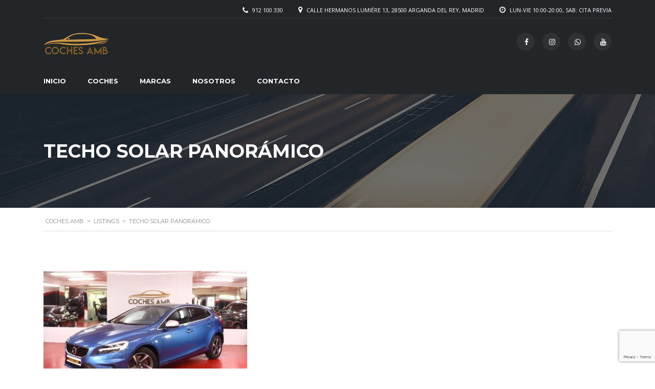

--- FILE ---
content_type: text/html; charset=UTF-8
request_url: https://www.cochesamb.es/?taxonomy=stm_additional_features&term=techo-solar-panoramico
body_size: 13984
content:

<!DOCTYPE html>
<html lang="es" class="no-js">
<head>
    <meta charset="UTF-8">
    <meta name="viewport" content="width=device-width, initial-scale=1.0, user-scalable=no">
	<meta name="facebook-domain-verification" content="t7qf51gbploas6h2lwfkvepc4zmm1z" />
    <link rel="profile" href="http://gmpg.org/xfn/11">
    <link rel="pingback" href="https://www.cochesamb.es/xmlrpc.php">
	    
    
	
    <title>Techo Solar Panorámico &#8211; Coches AMB</title>
<meta name='robots' content='max-image-preview:large' />
<link rel='dns-prefetch' href='//static.addtoany.com' />
<link rel='dns-prefetch' href='//www.cochesamb.es' />
<link rel='dns-prefetch' href='//developers.google.com' />
<link rel='dns-prefetch' href='//maps.googleapis.com' />
<link rel='dns-prefetch' href='//www.google.com' />
<link rel='dns-prefetch' href='//fonts.googleapis.com' />
<link rel="alternate" type="application/rss+xml" title="Coches AMB &raquo; Feed" href="https://www.cochesamb.es/feed/" />
<link rel="alternate" type="application/rss+xml" title="Coches AMB &raquo; Feed de los comentarios" href="https://www.cochesamb.es/comments/feed/" />
<link rel="alternate" type="application/rss+xml" title="Coches AMB &raquo; Techo Solar Panorámico Additional features Feed" href="https://www.cochesamb.es/?taxonomy=stm_additional_features&#038;term=techo-solar-panoramico/feed/" />
<script type="text/javascript">
/* <![CDATA[ */
window._wpemojiSettings = {"baseUrl":"https:\/\/s.w.org\/images\/core\/emoji\/14.0.0\/72x72\/","ext":".png","svgUrl":"https:\/\/s.w.org\/images\/core\/emoji\/14.0.0\/svg\/","svgExt":".svg","source":{"concatemoji":"https:\/\/www.cochesamb.es\/wp-includes\/js\/wp-emoji-release.min.js?ver=6.4.7"}};
/*! This file is auto-generated */
!function(i,n){var o,s,e;function c(e){try{var t={supportTests:e,timestamp:(new Date).valueOf()};sessionStorage.setItem(o,JSON.stringify(t))}catch(e){}}function p(e,t,n){e.clearRect(0,0,e.canvas.width,e.canvas.height),e.fillText(t,0,0);var t=new Uint32Array(e.getImageData(0,0,e.canvas.width,e.canvas.height).data),r=(e.clearRect(0,0,e.canvas.width,e.canvas.height),e.fillText(n,0,0),new Uint32Array(e.getImageData(0,0,e.canvas.width,e.canvas.height).data));return t.every(function(e,t){return e===r[t]})}function u(e,t,n){switch(t){case"flag":return n(e,"\ud83c\udff3\ufe0f\u200d\u26a7\ufe0f","\ud83c\udff3\ufe0f\u200b\u26a7\ufe0f")?!1:!n(e,"\ud83c\uddfa\ud83c\uddf3","\ud83c\uddfa\u200b\ud83c\uddf3")&&!n(e,"\ud83c\udff4\udb40\udc67\udb40\udc62\udb40\udc65\udb40\udc6e\udb40\udc67\udb40\udc7f","\ud83c\udff4\u200b\udb40\udc67\u200b\udb40\udc62\u200b\udb40\udc65\u200b\udb40\udc6e\u200b\udb40\udc67\u200b\udb40\udc7f");case"emoji":return!n(e,"\ud83e\udef1\ud83c\udffb\u200d\ud83e\udef2\ud83c\udfff","\ud83e\udef1\ud83c\udffb\u200b\ud83e\udef2\ud83c\udfff")}return!1}function f(e,t,n){var r="undefined"!=typeof WorkerGlobalScope&&self instanceof WorkerGlobalScope?new OffscreenCanvas(300,150):i.createElement("canvas"),a=r.getContext("2d",{willReadFrequently:!0}),o=(a.textBaseline="top",a.font="600 32px Arial",{});return e.forEach(function(e){o[e]=t(a,e,n)}),o}function t(e){var t=i.createElement("script");t.src=e,t.defer=!0,i.head.appendChild(t)}"undefined"!=typeof Promise&&(o="wpEmojiSettingsSupports",s=["flag","emoji"],n.supports={everything:!0,everythingExceptFlag:!0},e=new Promise(function(e){i.addEventListener("DOMContentLoaded",e,{once:!0})}),new Promise(function(t){var n=function(){try{var e=JSON.parse(sessionStorage.getItem(o));if("object"==typeof e&&"number"==typeof e.timestamp&&(new Date).valueOf()<e.timestamp+604800&&"object"==typeof e.supportTests)return e.supportTests}catch(e){}return null}();if(!n){if("undefined"!=typeof Worker&&"undefined"!=typeof OffscreenCanvas&&"undefined"!=typeof URL&&URL.createObjectURL&&"undefined"!=typeof Blob)try{var e="postMessage("+f.toString()+"("+[JSON.stringify(s),u.toString(),p.toString()].join(",")+"));",r=new Blob([e],{type:"text/javascript"}),a=new Worker(URL.createObjectURL(r),{name:"wpTestEmojiSupports"});return void(a.onmessage=function(e){c(n=e.data),a.terminate(),t(n)})}catch(e){}c(n=f(s,u,p))}t(n)}).then(function(e){for(var t in e)n.supports[t]=e[t],n.supports.everything=n.supports.everything&&n.supports[t],"flag"!==t&&(n.supports.everythingExceptFlag=n.supports.everythingExceptFlag&&n.supports[t]);n.supports.everythingExceptFlag=n.supports.everythingExceptFlag&&!n.supports.flag,n.DOMReady=!1,n.readyCallback=function(){n.DOMReady=!0}}).then(function(){return e}).then(function(){var e;n.supports.everything||(n.readyCallback(),(e=n.source||{}).concatemoji?t(e.concatemoji):e.wpemoji&&e.twemoji&&(t(e.twemoji),t(e.wpemoji)))}))}((window,document),window._wpemojiSettings);
/* ]]> */
</script>
<style id='wp-emoji-styles-inline-css' type='text/css'>

	img.wp-smiley, img.emoji {
		display: inline !important;
		border: none !important;
		box-shadow: none !important;
		height: 1em !important;
		width: 1em !important;
		margin: 0 0.07em !important;
		vertical-align: -0.1em !important;
		background: none !important;
		padding: 0 !important;
	}
</style>
<link rel='stylesheet' id='wp-block-library-css' href='https://www.cochesamb.es/wp-includes/css/dist/block-library/style.min.css?ver=6.4.7' type='text/css' media='all' />
<style id='classic-theme-styles-inline-css' type='text/css'>
/*! This file is auto-generated */
.wp-block-button__link{color:#fff;background-color:#32373c;border-radius:9999px;box-shadow:none;text-decoration:none;padding:calc(.667em + 2px) calc(1.333em + 2px);font-size:1.125em}.wp-block-file__button{background:#32373c;color:#fff;text-decoration:none}
</style>
<style id='global-styles-inline-css' type='text/css'>
body{--wp--preset--color--black: #000000;--wp--preset--color--cyan-bluish-gray: #abb8c3;--wp--preset--color--white: #ffffff;--wp--preset--color--pale-pink: #f78da7;--wp--preset--color--vivid-red: #cf2e2e;--wp--preset--color--luminous-vivid-orange: #ff6900;--wp--preset--color--luminous-vivid-amber: #fcb900;--wp--preset--color--light-green-cyan: #7bdcb5;--wp--preset--color--vivid-green-cyan: #00d084;--wp--preset--color--pale-cyan-blue: #8ed1fc;--wp--preset--color--vivid-cyan-blue: #0693e3;--wp--preset--color--vivid-purple: #9b51e0;--wp--preset--gradient--vivid-cyan-blue-to-vivid-purple: linear-gradient(135deg,rgba(6,147,227,1) 0%,rgb(155,81,224) 100%);--wp--preset--gradient--light-green-cyan-to-vivid-green-cyan: linear-gradient(135deg,rgb(122,220,180) 0%,rgb(0,208,130) 100%);--wp--preset--gradient--luminous-vivid-amber-to-luminous-vivid-orange: linear-gradient(135deg,rgba(252,185,0,1) 0%,rgba(255,105,0,1) 100%);--wp--preset--gradient--luminous-vivid-orange-to-vivid-red: linear-gradient(135deg,rgba(255,105,0,1) 0%,rgb(207,46,46) 100%);--wp--preset--gradient--very-light-gray-to-cyan-bluish-gray: linear-gradient(135deg,rgb(238,238,238) 0%,rgb(169,184,195) 100%);--wp--preset--gradient--cool-to-warm-spectrum: linear-gradient(135deg,rgb(74,234,220) 0%,rgb(151,120,209) 20%,rgb(207,42,186) 40%,rgb(238,44,130) 60%,rgb(251,105,98) 80%,rgb(254,248,76) 100%);--wp--preset--gradient--blush-light-purple: linear-gradient(135deg,rgb(255,206,236) 0%,rgb(152,150,240) 100%);--wp--preset--gradient--blush-bordeaux: linear-gradient(135deg,rgb(254,205,165) 0%,rgb(254,45,45) 50%,rgb(107,0,62) 100%);--wp--preset--gradient--luminous-dusk: linear-gradient(135deg,rgb(255,203,112) 0%,rgb(199,81,192) 50%,rgb(65,88,208) 100%);--wp--preset--gradient--pale-ocean: linear-gradient(135deg,rgb(255,245,203) 0%,rgb(182,227,212) 50%,rgb(51,167,181) 100%);--wp--preset--gradient--electric-grass: linear-gradient(135deg,rgb(202,248,128) 0%,rgb(113,206,126) 100%);--wp--preset--gradient--midnight: linear-gradient(135deg,rgb(2,3,129) 0%,rgb(40,116,252) 100%);--wp--preset--font-size--small: 13px;--wp--preset--font-size--medium: 20px;--wp--preset--font-size--large: 36px;--wp--preset--font-size--x-large: 42px;--wp--preset--spacing--20: 0.44rem;--wp--preset--spacing--30: 0.67rem;--wp--preset--spacing--40: 1rem;--wp--preset--spacing--50: 1.5rem;--wp--preset--spacing--60: 2.25rem;--wp--preset--spacing--70: 3.38rem;--wp--preset--spacing--80: 5.06rem;--wp--preset--shadow--natural: 6px 6px 9px rgba(0, 0, 0, 0.2);--wp--preset--shadow--deep: 12px 12px 50px rgba(0, 0, 0, 0.4);--wp--preset--shadow--sharp: 6px 6px 0px rgba(0, 0, 0, 0.2);--wp--preset--shadow--outlined: 6px 6px 0px -3px rgba(255, 255, 255, 1), 6px 6px rgba(0, 0, 0, 1);--wp--preset--shadow--crisp: 6px 6px 0px rgba(0, 0, 0, 1);}:where(.is-layout-flex){gap: 0.5em;}:where(.is-layout-grid){gap: 0.5em;}body .is-layout-flow > .alignleft{float: left;margin-inline-start: 0;margin-inline-end: 2em;}body .is-layout-flow > .alignright{float: right;margin-inline-start: 2em;margin-inline-end: 0;}body .is-layout-flow > .aligncenter{margin-left: auto !important;margin-right: auto !important;}body .is-layout-constrained > .alignleft{float: left;margin-inline-start: 0;margin-inline-end: 2em;}body .is-layout-constrained > .alignright{float: right;margin-inline-start: 2em;margin-inline-end: 0;}body .is-layout-constrained > .aligncenter{margin-left: auto !important;margin-right: auto !important;}body .is-layout-constrained > :where(:not(.alignleft):not(.alignright):not(.alignfull)){max-width: var(--wp--style--global--content-size);margin-left: auto !important;margin-right: auto !important;}body .is-layout-constrained > .alignwide{max-width: var(--wp--style--global--wide-size);}body .is-layout-flex{display: flex;}body .is-layout-flex{flex-wrap: wrap;align-items: center;}body .is-layout-flex > *{margin: 0;}body .is-layout-grid{display: grid;}body .is-layout-grid > *{margin: 0;}:where(.wp-block-columns.is-layout-flex){gap: 2em;}:where(.wp-block-columns.is-layout-grid){gap: 2em;}:where(.wp-block-post-template.is-layout-flex){gap: 1.25em;}:where(.wp-block-post-template.is-layout-grid){gap: 1.25em;}.has-black-color{color: var(--wp--preset--color--black) !important;}.has-cyan-bluish-gray-color{color: var(--wp--preset--color--cyan-bluish-gray) !important;}.has-white-color{color: var(--wp--preset--color--white) !important;}.has-pale-pink-color{color: var(--wp--preset--color--pale-pink) !important;}.has-vivid-red-color{color: var(--wp--preset--color--vivid-red) !important;}.has-luminous-vivid-orange-color{color: var(--wp--preset--color--luminous-vivid-orange) !important;}.has-luminous-vivid-amber-color{color: var(--wp--preset--color--luminous-vivid-amber) !important;}.has-light-green-cyan-color{color: var(--wp--preset--color--light-green-cyan) !important;}.has-vivid-green-cyan-color{color: var(--wp--preset--color--vivid-green-cyan) !important;}.has-pale-cyan-blue-color{color: var(--wp--preset--color--pale-cyan-blue) !important;}.has-vivid-cyan-blue-color{color: var(--wp--preset--color--vivid-cyan-blue) !important;}.has-vivid-purple-color{color: var(--wp--preset--color--vivid-purple) !important;}.has-black-background-color{background-color: var(--wp--preset--color--black) !important;}.has-cyan-bluish-gray-background-color{background-color: var(--wp--preset--color--cyan-bluish-gray) !important;}.has-white-background-color{background-color: var(--wp--preset--color--white) !important;}.has-pale-pink-background-color{background-color: var(--wp--preset--color--pale-pink) !important;}.has-vivid-red-background-color{background-color: var(--wp--preset--color--vivid-red) !important;}.has-luminous-vivid-orange-background-color{background-color: var(--wp--preset--color--luminous-vivid-orange) !important;}.has-luminous-vivid-amber-background-color{background-color: var(--wp--preset--color--luminous-vivid-amber) !important;}.has-light-green-cyan-background-color{background-color: var(--wp--preset--color--light-green-cyan) !important;}.has-vivid-green-cyan-background-color{background-color: var(--wp--preset--color--vivid-green-cyan) !important;}.has-pale-cyan-blue-background-color{background-color: var(--wp--preset--color--pale-cyan-blue) !important;}.has-vivid-cyan-blue-background-color{background-color: var(--wp--preset--color--vivid-cyan-blue) !important;}.has-vivid-purple-background-color{background-color: var(--wp--preset--color--vivid-purple) !important;}.has-black-border-color{border-color: var(--wp--preset--color--black) !important;}.has-cyan-bluish-gray-border-color{border-color: var(--wp--preset--color--cyan-bluish-gray) !important;}.has-white-border-color{border-color: var(--wp--preset--color--white) !important;}.has-pale-pink-border-color{border-color: var(--wp--preset--color--pale-pink) !important;}.has-vivid-red-border-color{border-color: var(--wp--preset--color--vivid-red) !important;}.has-luminous-vivid-orange-border-color{border-color: var(--wp--preset--color--luminous-vivid-orange) !important;}.has-luminous-vivid-amber-border-color{border-color: var(--wp--preset--color--luminous-vivid-amber) !important;}.has-light-green-cyan-border-color{border-color: var(--wp--preset--color--light-green-cyan) !important;}.has-vivid-green-cyan-border-color{border-color: var(--wp--preset--color--vivid-green-cyan) !important;}.has-pale-cyan-blue-border-color{border-color: var(--wp--preset--color--pale-cyan-blue) !important;}.has-vivid-cyan-blue-border-color{border-color: var(--wp--preset--color--vivid-cyan-blue) !important;}.has-vivid-purple-border-color{border-color: var(--wp--preset--color--vivid-purple) !important;}.has-vivid-cyan-blue-to-vivid-purple-gradient-background{background: var(--wp--preset--gradient--vivid-cyan-blue-to-vivid-purple) !important;}.has-light-green-cyan-to-vivid-green-cyan-gradient-background{background: var(--wp--preset--gradient--light-green-cyan-to-vivid-green-cyan) !important;}.has-luminous-vivid-amber-to-luminous-vivid-orange-gradient-background{background: var(--wp--preset--gradient--luminous-vivid-amber-to-luminous-vivid-orange) !important;}.has-luminous-vivid-orange-to-vivid-red-gradient-background{background: var(--wp--preset--gradient--luminous-vivid-orange-to-vivid-red) !important;}.has-very-light-gray-to-cyan-bluish-gray-gradient-background{background: var(--wp--preset--gradient--very-light-gray-to-cyan-bluish-gray) !important;}.has-cool-to-warm-spectrum-gradient-background{background: var(--wp--preset--gradient--cool-to-warm-spectrum) !important;}.has-blush-light-purple-gradient-background{background: var(--wp--preset--gradient--blush-light-purple) !important;}.has-blush-bordeaux-gradient-background{background: var(--wp--preset--gradient--blush-bordeaux) !important;}.has-luminous-dusk-gradient-background{background: var(--wp--preset--gradient--luminous-dusk) !important;}.has-pale-ocean-gradient-background{background: var(--wp--preset--gradient--pale-ocean) !important;}.has-electric-grass-gradient-background{background: var(--wp--preset--gradient--electric-grass) !important;}.has-midnight-gradient-background{background: var(--wp--preset--gradient--midnight) !important;}.has-small-font-size{font-size: var(--wp--preset--font-size--small) !important;}.has-medium-font-size{font-size: var(--wp--preset--font-size--medium) !important;}.has-large-font-size{font-size: var(--wp--preset--font-size--large) !important;}.has-x-large-font-size{font-size: var(--wp--preset--font-size--x-large) !important;}
.wp-block-navigation a:where(:not(.wp-element-button)){color: inherit;}
:where(.wp-block-post-template.is-layout-flex){gap: 1.25em;}:where(.wp-block-post-template.is-layout-grid){gap: 1.25em;}
:where(.wp-block-columns.is-layout-flex){gap: 2em;}:where(.wp-block-columns.is-layout-grid){gap: 2em;}
.wp-block-pullquote{font-size: 1.5em;line-height: 1.6;}
</style>
<link rel='stylesheet' id='contact-form-7-css' href='https://www.cochesamb.es/wp-content/plugins/contact-form-7/includes/css/styles.css?ver=5.5.3' type='text/css' media='all' />
<link rel='stylesheet' id='stm-stm-icon-css' href='https://www.cochesamb.es/wp-content/uploads/stm_fonts/stm-icon/stm-icon.css?ver=1.1' type='text/css' media='all' />
<link rel='stylesheet' id='rs-plugin-settings-css' href='https://www.cochesamb.es/wp-content/plugins/revslider/public/assets/css/rs6.css?ver=6.3.5' type='text/css' media='all' />
<style id='rs-plugin-settings-inline-css' type='text/css'>
#rs-demo-id {}
</style>
<link rel='stylesheet' id='stm_megamenu-css' href='https://www.cochesamb.es/wp-content/plugins/stm-megamenu/assets/css/megamenu.css?ver=6.4.7' type='text/css' media='all' />
<link rel='stylesheet' id='owl.carousel-css' href='https://www.cochesamb.es/wp-content/plugins/stm_vehicles_listing/assets/css/frontend/owl.carousel.css?ver=6.4.7' type='text/css' media='all' />
<link rel='stylesheet' id='bootstrap-grid-css' href='https://www.cochesamb.es/wp-content/plugins/stm_vehicles_listing/assets/css/frontend/grid.css?ver=6.4.7' type='text/css' media='all' />
<link rel='stylesheet' id='light-gallery-css' href='https://www.cochesamb.es/wp-content/plugins/stm_vehicles_listing/assets/css/frontend/lightgallery.min.css?ver=6.4.7' type='text/css' media='all' />
<link rel='stylesheet' id='font-awesome-min-css' href='https://www.cochesamb.es/wp-content/plugins/stm-motors-extends/wpcfto/metaboxes/assets/vendors/font-awesome.min.css?ver=1769905325' type='text/css' media='all' />
<link rel='stylesheet' id='stm-theme-service-icons-css' href='https://www.cochesamb.es/wp-content/themes/motors/assets/css/service-icons.css?ver=5.0' type='text/css' media='all' />
<link rel='stylesheet' id='stm-theme-boat-icons-css' href='https://www.cochesamb.es/wp-content/themes/motors/assets/css/boat-icons.css?ver=5.0' type='text/css' media='all' />
<link rel='stylesheet' id='stm-theme-moto-icons-css' href='https://www.cochesamb.es/wp-content/themes/motors/assets/css/motorcycle/icons.css?ver=5.0' type='text/css' media='all' />
<link rel='stylesheet' id='stm-theme-rental-icons-css' href='https://www.cochesamb.es/wp-content/themes/motors/assets/css/rental/icons.css?ver=5.0' type='text/css' media='all' />
<link rel='stylesheet' id='stm-theme-magazine-icons-css' href='https://www.cochesamb.es/wp-content/themes/motors/assets/css/magazine/magazine-icon-style.css?ver=5.0' type='text/css' media='all' />
<link rel='stylesheet' id='stm-theme-listing-two-icons-css' href='https://www.cochesamb.es/wp-content/themes/motors/assets/css/listing_two/icons.css?ver=5.0' type='text/css' media='all' />
<link rel='stylesheet' id='stm-theme-auto-parts-icons-css' href='https://www.cochesamb.es/wp-content/themes/motors/assets/css/auto-parts/style.css?ver=5.0' type='text/css' media='all' />
<link rel='stylesheet' id='stm-theme-aircrafts-icons-css' href='https://www.cochesamb.es/wp-content/themes/motors/assets/css/stm-aircrafts-font-style.css?ver=5.0' type='text/css' media='all' />
<link rel='stylesheet' id='stm_default_google_font-css' href='https://fonts.googleapis.com/css?family=Open+Sans%3A300%2C300italic%2Cregular%2Citalic%2C600%2C600italic%2C700%2C700italic%2C800%2C800italic%7CMontserrat%3A100%2C100italic%2C200%2C200italic%2C300%2C300italic%2Cregular%2Citalic%2C500%2C500italic%2C600%2C600italic%2C700%2C700italic%2C800%2C800italic%2C900%2C900italic&#038;subset=latin%2Clatin-ext&#038;ver=5.0' type='text/css' media='all' />
<link rel='stylesheet' id='boostrap-css' href='https://www.cochesamb.es/wp-content/themes/motors/assets/css/bootstrap.min.css?ver=5.0' type='text/css' media='all' />
<link rel='stylesheet' id='font-awesome-4.7.0-css' href='https://www.cochesamb.es/wp-content/themes/motors/assets/css/font-awesome.min.css?ver=5.0' type='text/css' media='all' />
<link rel='stylesheet' id='stm-select2-css' href='https://www.cochesamb.es/wp-content/themes/motors/assets/css/select2.min.css?ver=5.0' type='text/css' media='all' />
<link rel='stylesheet' id='stm-datetimepicker-css' href='https://www.cochesamb.es/wp-content/themes/motors/assets/css/jquery.stmdatetimepicker.css?ver=5.0' type='text/css' media='all' />
<link rel='stylesheet' id='stm-jquery-ui-css-css' href='https://www.cochesamb.es/wp-content/themes/motors/assets/css/jquery-ui.css?ver=5.0' type='text/css' media='all' />
<link rel='stylesheet' id='stm-skin-custom-css' href='https://www.cochesamb.es/wp-content/uploads/stm_uploads/skin-custom.css?ver=60' type='text/css' media='all' />
<link rel='stylesheet' id='stm-theme-frontend-customizer-css' href='https://www.cochesamb.es/wp-content/themes/motors/assets/css/frontend_customizer.css?ver=5.0' type='text/css' media='all' />
<link rel='stylesheet' id='stm-theme-style-animation-css' href='https://www.cochesamb.es/wp-content/themes/motors/assets/css/animation.css?ver=5.0' type='text/css' media='all' />
<link rel='stylesheet' id='stm-theme-style-css' href='https://www.cochesamb.es/wp-content/themes/motors/style.css?ver=5.0' type='text/css' media='all' />
<style id='stm-theme-style-inline-css' type='text/css'>
.text-white{ color:white; }
</style>
<link rel='stylesheet' id='stm-wpcfto-styles-css' href='https://www.cochesamb.es/wp-content/uploads/stm_uploads/wpcfto-generate.css?ver=68' type='text/css' media='all' />
<link rel='stylesheet' id='js_composer_front-css' href='https://www.cochesamb.es/wp-content/plugins/js_composer/assets/css/js_composer.min.css?ver=6.5.0' type='text/css' media='all' />
<link rel='stylesheet' id='addtoany-css' href='https://www.cochesamb.es/wp-content/plugins/add-to-any/addtoany.min.css?ver=1.16' type='text/css' media='all' />
<script type="text/javascript" id="addtoany-core-js-before">
/* <![CDATA[ */
window.a2a_config=window.a2a_config||{};a2a_config.callbacks=[];a2a_config.overlays=[];a2a_config.templates={};a2a_localize = {
	Share: "Compartir",
	Save: "Guardar",
	Subscribe: "Suscribir",
	Email: "Correo electrónico",
	Bookmark: "Marcador",
	ShowAll: "Mostrar todo",
	ShowLess: "Mostrar menos",
	FindServices: "Encontrar servicio(s)",
	FindAnyServiceToAddTo: "Encuentra al instante cualquier servicio para añadir a",
	PoweredBy: "Funciona con",
	ShareViaEmail: "Compartir por correo electrónico",
	SubscribeViaEmail: "Suscribirse a través de correo electrónico",
	BookmarkInYourBrowser: "Añadir a marcadores de tu navegador",
	BookmarkInstructions: "Presiona «Ctrl+D» o «\u2318+D» para añadir esta página a marcadores",
	AddToYourFavorites: "Añadir a tus favoritos",
	SendFromWebOrProgram: "Enviar desde cualquier dirección o programa de correo electrónico ",
	EmailProgram: "Programa de correo electrónico",
	More: "Más&#8230;",
	ThanksForSharing: "¡Gracias por compartir!",
	ThanksForFollowing: "¡Gracias por seguirnos!"
};
/* ]]> */
</script>
<script type="text/javascript" async src="https://static.addtoany.com/menu/page.js" id="addtoany-core-js"></script>
<script type="text/javascript" src="https://www.cochesamb.es/wp-includes/js/jquery/jquery.min.js?ver=3.7.1" id="jquery-core-js"></script>
<script type="text/javascript" src="https://www.cochesamb.es/wp-includes/js/jquery/jquery-migrate.min.js?ver=3.4.1" id="jquery-migrate-js"></script>
<script type="text/javascript" async src="https://www.cochesamb.es/wp-content/plugins/add-to-any/addtoany.min.js?ver=1.1" id="addtoany-jquery-js"></script>
<script type="text/javascript" src="https://www.cochesamb.es/wp-content/plugins/revslider/public/assets/js/rbtools.min.js?ver=6.3.5" id="tp-tools-js"></script>
<script type="text/javascript" src="https://www.cochesamb.es/wp-content/plugins/revslider/public/assets/js/rs6.min.js?ver=6.3.5" id="revmin-js"></script>
<script type="text/javascript" src="https://www.cochesamb.es/wp-content/plugins/stm-megamenu/assets/js/megamenu.js?ver=6.4.7" id="stm_megamenu-js"></script>
<script type="text/javascript" src="https://www.cochesamb.es/wp-content/themes/motors/assets/js/classie.js?ver=5.0" id="stm-classie-js"></script>
<script type="text/javascript" src="https://www.cochesamb.es/wp-content/themes/motors/assets/js/vivus.min.js?ver=5.0" id="vivus-js"></script>
<script type="text/javascript" src="https://www.cochesamb.es/wp-content/themes/motors/assets/js/jquery.cookie.js?ver=5.0" id="jquery-cookie-theme-js"></script>
<script type="text/javascript" src="https://www.cochesamb.es/wp-content/themes/motors/assets/js/jquery.cascadingdropdown.js?ver=5.0" id="stm-cascadingdropdown-js"></script>
<link rel="https://api.w.org/" href="https://www.cochesamb.es/wp-json/" /><link rel="EditURI" type="application/rsd+xml" title="RSD" href="https://www.cochesamb.es/xmlrpc.php?rsd" />
<meta name="generator" content="WordPress 6.4.7" />
        <script type="text/javascript">
            var stm_lang_code = 'es';
                        var ajaxurl = 'https://www.cochesamb.es/wp-admin/admin-ajax.php';
            var stm_site_blog_id = "1";
            var stm_added_to_compare_text = "Added to compare";
            var stm_removed_from_compare_text = "was removed from compare";

                        var stm_already_added_to_compare_text = "You have already added 3 cars";
                    </script>
        	<script type="text/javascript">
		var stm_wpcfto_ajaxurl = 'https://www.cochesamb.es/wp-admin/admin-ajax.php';
	</script>

	<style>
		.vue_is_disabled {
			display: none;
		}
	</style>
		<script>
		var stm_wpcfto_nonces = {"wpcfto_save_settings":"b11ec5ee1f","get_image_url":"ec5163f173","wpcfto_upload_file":"ae88a0f5d1","wpcfto_search_posts":"781ff8d579"};
	</script>
	<meta name="generator" content="Powered by WPBakery Page Builder - drag and drop page builder for WordPress."/>
<meta name="generator" content="Powered by Slider Revolution 6.3.5 - responsive, Mobile-Friendly Slider Plugin for WordPress with comfortable drag and drop interface." />
<link rel="icon" href="https://www.cochesamb.es/wp-content/uploads/2020/11/cropped-logo-negru-32x32.jpg" sizes="32x32" />
<link rel="icon" href="https://www.cochesamb.es/wp-content/uploads/2020/11/cropped-logo-negru-192x192.jpg" sizes="192x192" />
<link rel="apple-touch-icon" href="https://www.cochesamb.es/wp-content/uploads/2020/11/cropped-logo-negru-180x180.jpg" />
<meta name="msapplication-TileImage" content="https://www.cochesamb.es/wp-content/uploads/2020/11/cropped-logo-negru-270x270.jpg" />
<script type="text/javascript">function setREVStartSize(e){
			//window.requestAnimationFrame(function() {				 
				window.RSIW = window.RSIW===undefined ? window.innerWidth : window.RSIW;	
				window.RSIH = window.RSIH===undefined ? window.innerHeight : window.RSIH;	
				try {								
					var pw = document.getElementById(e.c).parentNode.offsetWidth,
						newh;
					pw = pw===0 || isNaN(pw) ? window.RSIW : pw;
					e.tabw = e.tabw===undefined ? 0 : parseInt(e.tabw);
					e.thumbw = e.thumbw===undefined ? 0 : parseInt(e.thumbw);
					e.tabh = e.tabh===undefined ? 0 : parseInt(e.tabh);
					e.thumbh = e.thumbh===undefined ? 0 : parseInt(e.thumbh);
					e.tabhide = e.tabhide===undefined ? 0 : parseInt(e.tabhide);
					e.thumbhide = e.thumbhide===undefined ? 0 : parseInt(e.thumbhide);
					e.mh = e.mh===undefined || e.mh=="" || e.mh==="auto" ? 0 : parseInt(e.mh,0);		
					if(e.layout==="fullscreen" || e.l==="fullscreen") 						
						newh = Math.max(e.mh,window.RSIH);					
					else{					
						e.gw = Array.isArray(e.gw) ? e.gw : [e.gw];
						for (var i in e.rl) if (e.gw[i]===undefined || e.gw[i]===0) e.gw[i] = e.gw[i-1];					
						e.gh = e.el===undefined || e.el==="" || (Array.isArray(e.el) && e.el.length==0)? e.gh : e.el;
						e.gh = Array.isArray(e.gh) ? e.gh : [e.gh];
						for (var i in e.rl) if (e.gh[i]===undefined || e.gh[i]===0) e.gh[i] = e.gh[i-1];
											
						var nl = new Array(e.rl.length),
							ix = 0,						
							sl;					
						e.tabw = e.tabhide>=pw ? 0 : e.tabw;
						e.thumbw = e.thumbhide>=pw ? 0 : e.thumbw;
						e.tabh = e.tabhide>=pw ? 0 : e.tabh;
						e.thumbh = e.thumbhide>=pw ? 0 : e.thumbh;					
						for (var i in e.rl) nl[i] = e.rl[i]<window.RSIW ? 0 : e.rl[i];
						sl = nl[0];									
						for (var i in nl) if (sl>nl[i] && nl[i]>0) { sl = nl[i]; ix=i;}															
						var m = pw>(e.gw[ix]+e.tabw+e.thumbw) ? 1 : (pw-(e.tabw+e.thumbw)) / (e.gw[ix]);					
						newh =  (e.gh[ix] * m) + (e.tabh + e.thumbh);
					}				
					if(window.rs_init_css===undefined) window.rs_init_css = document.head.appendChild(document.createElement("style"));					
					document.getElementById(e.c).height = newh+"px";
					window.rs_init_css.innerHTML += "#"+e.c+"_wrapper { height: "+newh+"px }";				
				} catch(e){
					console.log("Failure at Presize of Slider:" + e)
				}					   
			//});
		  };</script>
<noscript><style> .wpb_animate_when_almost_visible { opacity: 1; }</style></noscript>

    
<!-- Meta Pixel Code -->
<script>
!function(f,b,e,v,n,t,s)
{if(f.fbq)return;n=f.fbq=function(){n.callMethod?
n.callMethod.apply(n,arguments):n.queue.push(arguments)};
if(!f._fbq)f._fbq=n;n.push=n;n.loaded=!0;n.version='2.0';
n.queue=[];t=b.createElement(e);t.async=!0;
t.src=v;s=b.getElementsByTagName(e)[0];
s.parentNode.insertBefore(t,s)}(window, document,'script',
'https://connect.facebook.net/en_US/fbevents.js');
fbq('init', '1917132172081134');
fbq('track', 'PageView');
</script>
<noscript><img height="1" width="1" style="display:none"
src="https://www.facebook.com/tr?id=1917132172081134&ev=PageView&noscript=1"
/></noscript>
<!-- End Meta Pixel Code -->
    
<script id="cookieyes" type="text/javascript" src="https://cdn-cookieyes.com/client_data/8b4e8ae3675515386aa9be70/script.js"></script>
    
</head>


<body class="archive tax-stm_additional_features term-techo-solar-panoramico term-1118 stm-macintosh stm-template-car_dealer stm-user-not-logged-in header_remove_compare header_remove_cart stm-layout-header-car_dealer has-breadcrumb_navxt wpb-js-composer js-comp-ver-6.5.0 vc_responsive"  ontouchstart="">
<div id="wrapper">
            <div id="top-bar" class="">
        <div class="container">
			
			            <div class="clearfix top-bar-wrapper">
                <!--LANGS-->
								                <!-- Header Top bar Login -->
								
				                <!-- Header top bar Socials -->
								
				                    <div class="pull-right xs-pull-left top-bar-info-wrap">
                        <ul class="top-bar-info clearfix">
							                                <li ><i class=" fa fa-clock-o" style=""></i> Lun-Vie 10:00-20:00, Sab: Cita previa</li>
																						                                <li >
                                    <span id="top-bar-address" class="fancy-iframe" data-iframe="true"
                                          data-src="">
										<i class=" fa fa-map-marker" style=""></i> Calle Hermanos Lumiére 13, 28500 Arganda del Rey, Madrid 									</span>
                                </li>
														                                <li ><i class=" fa fa-phone" style=""></i>                                    <a href="tel:912 100 330"> 912 100 330</a>
                                </li>
							                        </ul>
                    </div>
				
            </div>
        </div>
    </div>

                <div id="header">
                    
<div class="header-main ">
    <div class="container">
        <div class="clearfix">
            <!--Logo-->
            <div class="logo-main" style="">
                                    <a class="bloglogo" href="https://www.cochesamb.es/">
                        <img src="https://www.cochesamb.es/wp-content/uploads/2019/11/logo_amb.png"
                                style="width: 130px;"
                                title="Inicio"
                                alt="Logo"
                        />
                    </a>
                
                                <div class="mobile-menu-trigger visible-sm visible-xs">
                    <span></span>
                    <span></span>
                    <span></span>
                </div>
            </div>

            <div class="mobile-menu-holder">
                <ul class="header-menu clearfix">
                    <li id="menu-item-1350" class="menu-item menu-item-type-custom menu-item-object-custom menu-item-1350"><a href="/">Inicio</a></li>
<li id="menu-item-1377" class="menu-item menu-item-type-post_type menu-item-object-page menu-item-1377"><a href="https://www.cochesamb.es/coches/">Coches</a></li>
<li id="menu-item-1407" class="menu-item menu-item-type-post_type menu-item-object-page menu-item-1407"><a href="https://www.cochesamb.es/marcas/">Marcas</a></li>
<li id="menu-item-1363" class="menu-item menu-item-type-post_type menu-item-object-page menu-item-1363"><a href="https://www.cochesamb.es/sobre-nosotros/">Nosotros</a></li>
<li id="menu-item-1369" class="menu-item menu-item-type-post_type menu-item-object-page menu-item-1369"><a href="https://www.cochesamb.es/contacto/">Contacto</a></li>
                                        <li class="stm_compare_mobile">
                        <a href="https://www.cochesamb.es/listings/mercedes-cla200-shooting-brake/mod00000607/">
                            Account                        </a>
                    </li>
                                                        </ul>
            </div>

            <div class="header-top-info">
                <div class="clearfix">

                    <!--Socials-->
                                        
                    <!-- Header top bar Socials -->
                                            <div class="pull-right">
                            <div class="header-main-socs">
                                <ul class="clearfix">
                                                                            <li>
                                            <a href="https://es-es.facebook.com/CarlosAntonAMB/" target="_blank">
                                                <i class="fa fa-facebook"></i>
                                            </a>
                                        </li>
                                                                            <li>
                                            <a href="https://www.instagram.com/cochesamb/" target="_blank">
                                                <i class="fa fa-instagram"></i>
                                            </a>
                                        </li>
                                                                            <li>
                                            <a href="https://api.whatsapp.com/send?phone=34601045263&#038;text=Estoy%20interesado%20en%20un%20coche" target="_blank">
                                                <i class="fa fa-whatsapp"></i>
                                            </a>
                                        </li>
                                                                            <li>
                                            <a href="https://www.youtube.com/channel/UC9H6mdYH0G9rmDCbWa_9FiQ" target="_blank">
                                                <i class="fa fa-youtube"></i>
                                            </a>
                                        </li>
                                                                    </ul>
                            </div>
                        </div>
                    
                </div> <!--clearfix-->
            </div> <!--header-top-info-->
        </div> <!--clearfix-->
    </div> <!--container-->
</div> <!--header-main-->

<div id="header-nav-holder" class="hidden-sm hidden-xs">
    <div class="header-nav header-nav-default ">
        <div class="container">
            <div class="header-help-bar-trigger">
                <i class="fa fa-chevron-down"></i>
            </div>
            <div class="header-help-bar">
                <ul>
                    

                    
                    
                    <!--Live chat-->
                    <li class="help-bar-live-chat">
                        <a
                                id="chat-widget"
                                title="Chat abierto en directo"
                        >
                            <span class="list-label heading-font">Chat en directo</span>
                            <i class="list-icon stm-icon-chat2"></i>
                        </a>
                    </li>
                                    </ul>
            </div>
            <div class="main-menu">
                <ul class="header-menu clearfix" style="">
                    <li class="menu-item menu-item-type-custom menu-item-object-custom menu-item-1350"><a href="/">Inicio</a></li>
<li class="menu-item menu-item-type-post_type menu-item-object-page menu-item-1377"><a href="https://www.cochesamb.es/coches/">Coches</a></li>
<li class="menu-item menu-item-type-post_type menu-item-object-page menu-item-1407"><a href="https://www.cochesamb.es/marcas/">Marcas</a></li>
<li class="menu-item menu-item-type-post_type menu-item-object-page menu-item-1363"><a href="https://www.cochesamb.es/sobre-nosotros/">Nosotros</a></li>
<li class="menu-item menu-item-type-post_type menu-item-object-page menu-item-1369"><a href="https://www.cochesamb.es/contacto/">Contacto</a></li>
                </ul>
            </div>
        </div>
    </div>
</div>                </div> <!-- id header -->
        
                        <div id="main" >
    
	    <div class="entry-header left small_title_box"
         style="">
        <div class="container">
            <div class="entry-title">
                <h2 class="h1" style="">
				Techo Solar Panorámico            </h2>
						        </div>
    </div>
    </div>

    <!-- Breads -->
            <div class="stm_breadcrumbs_unit heading-font ">
                <div class="container">
                    <div class="navxtBreads">
						<!-- Breadcrumb NavXT 7.2.0 -->
<span property="itemListElement" typeof="ListItem"><a property="item" typeof="WebPage" title="Ir a Coches AMB." href="https://www.cochesamb.es" class="home" ><span property="name">Coches AMB</span></a><meta property="position" content="1"></span> &gt; <span property="itemListElement" typeof="ListItem"><a property="item" typeof="WebPage" title="Ir a Listings." href="https://www.cochesamb.es/listings/" class="archive post-listings-archive" ><span property="name">Listings</span></a><meta property="position" content="2"></span> &gt; <span property="itemListElement" typeof="ListItem"><span property="name" class="archive taxonomy stm_additional_features current-item">Techo Solar Panorámico</span><meta property="url" content="https://www.cochesamb.es/?taxonomy=stm_additional_features&#038;term=techo-solar-panoramico"><meta property="position" content="3"></span>                    </div>
					                </div>
            </div>
		
	<div class="stm-archives stm-view-type-grid">
		<div class="container">
            <div class="row ">
									<div class="col-md-12">						                        
												<div class="row row-3">
						
						                            <div class="col-md-6 col-sm-6 col-xs-12">
    <div class="post-grid-single-unit ">
                    <div class="image">
                <a href="https://www.cochesamb.es/listings/volvo-v40-2-0-d3-rdesign-momentum-auto-5p-2/">
                    <!--Video Format-->
                                        <!--Sticky Post-->
                                        <img width="398" height="206" src="https://www.cochesamb.es/wp-content/uploads/2022/02/mod00006962_IMGP-398x206.jpg" class="img-responsive wp-post-image" alt="VOLVO V40 2.0 D3 RDesign Momentum Auto 5p. (0)" decoding="async" fetchpriority="high" srcset="https://www.cochesamb.es/wp-content/uploads/2022/02/mod00006962_IMGP-398x206.jpg 398w, https://www.cochesamb.es/wp-content/uploads/2022/02/mod00006962_IMGP-1110x577.jpg 1110w, https://www.cochesamb.es/wp-content/uploads/2022/02/mod00006962_IMGP-350x181.jpg 350w" sizes="(max-width: 398px) 100vw, 398px" />                </a>
            </div>
                <div class="content">
                        <a href="https://www.cochesamb.es/listings/volvo-v40-2-0-d3-rdesign-momentum-auto-5p-2/">
                                <div class="title-relative">
                                                                                                <h4 class="title">VOLVO V40 2.0 D3 RDesign Momentum Auto 5p.</h4>
                                                                    </a>
                                </div>
                                        <div class="post-meta-bottom">
                <div class="blog-meta-unit">
                    <i class="stm-icon-date"></i>
                    <span>21 febrero 2022</span>
                </div>
                <div class="blog-meta-unit comments">
                    <a href="https://www.cochesamb.es/listings/volvo-v40-2-0-d3-rdesign-momentum-auto-5p-2/#respond" class="post_comments">
                        <i class="stm-icon-message"></i> No hay comentarios                    </a>
                </div>
            </div>
        </div>
    </div>
</div>						
												</div>
						
						<!--Pagination-->
						
					</div>
					<!--Sidebar-->
												</div>
		</div>
	</div>

</div> <!--main-->
</div> <!--wrapper-->
    <footer id="footer">
                


				<div id="footer-copyright" style=background-color:#232628>

			
			<div class="container footer-copyright">
				<div class="row">
                    					<div class="col-12 col-md-12 col-sm-12">
						<div class="clearfix">
															<div class="copyright-text text-center">© 2022 Coches AMB<span class="divider"></span> Alquila tu vehículo AMB S.L<span class="divider"></span> CIF B09966219<span class="divider"></span><a class="text-white" href="https://www.cochesamb.es/aviso-legal/" title="Aviso legal">Aviso legal</a><span class="divider"></span> <a href="https://www.cochesamb.es/politica-privacidad/" title="Política de privacidad" class="text-white">Política de privacidad</a><span class="divider"></span><a href="https://www.cochesamb.es/reembolso-devoluciones/" class="text-white" title="Cancelación, devolución y reembolso">Cancelación, devolución y reembolso</a></div>
													</div>
					</div>
					<div class="col-md-4 col-sm-4">
						<div class="clearfix">
							<div class="pull-right xs-pull-left">
																<!-- Header top bar Socials -->
															</div>
						</div>
					</div>
                    				</div>
			</div>
		</div>
	        <div class="global-alerts"></div>        <!-- Searchform -->
        <div class="modal" id="searchModal" tabindex="-1" role="dialog" aria-labelledby="searchModal">
	<div class="modal-dialog" role="document">
		<div class="modal-content">
		
			<div class="modal-body heading_font">
				<div class="search-title">Búsqueda</div>
				<form method="get" id="searchform" action="https://www.cochesamb.es/">
				    <div class="search-wrapper">
				        <input placeholder="Empezar a escribir aquí..." type="text" class="form-control search-input" value="" name="s" id="s" />
				        <button type="submit" class="search-submit" ><i class="fa fa-search"></i></button>
				    </div>
				</form>
			</div>
		
		</div>
	</div>
</div>    </footer>

    <script>
        var mmAjaxUrl = '/wp-admin/admin-ajax.php';
    </script>
        <script>
        var stm_motors_currentAjaxUrl = 'https://www.cochesamb.es/listings/volvo-v40-2-0-d3-rdesign-momentum-auto-5p-2/';
        var resetAllTxt = 'Reiniciar todo';
        var prevText = 'Anterior';
        var nextText = 'Siguiente';
        var is_rental = '';
        var file_type = 'file type noimg';
        var file_size = 'file size big';
        var max_img_quant = 'max imgs 3';
        var currentLocale = 'es';
        var noFoundSelect2      = 'No results found';
        var allowDealerAddCategory = '';


        var filterRemoveHidden = '03b0a179d4';
        var addToCompare       = '7e2376a8ac';
        var addTestDrive       = 'b182cbb8b1';
        var addTradeOffer      = 'f48e55adf4';
        var loadMoreCars       = '4e56223e63';
        var getCarPrice        = '3701c14577';
        var addToFav           = '855c470e02';
        var getFav             = 'f7ea01ea08';
        var dealerLoadCars     = '61017da0e8';
        var dealerLoadReviews  = '95b4cc72bf';
        var submitReview       = '3d87ed9104';
        var restorePassword    = 'cff45544c9';
        var reportReview       = 'ddc601e666';
        var loadDealersList    = '463f4f67b9';
        var addACar            = 'f450ef3179';
        var getCarsInvtMap     = 'd3464478ce';
        var sellerPhone        = '4bd895f108';
        var subsChangeStatus   = 'bfbbcd47e2';
        var rentalCheckCar     = '3c2329eff9';
        var availableCarDate   = 'f0a9ba3fcb';
        var stickyPostsMagazn  = '4ef4b7e55c';
        var getEvents          = 'cc764397e9';
        var testDriveModal     = 'c6b28c6f83';
        var clearData          = 'a0a0912750';
        var invNoFilter        = '626e9b3d49';
        var valueMyCar         = '306361f0c7';
        var getFileSize        = 'c41fbfaef3';
        var sellOnlineNonce    = '0a26422ba3';
    </script>
    <script type="text/javascript" src="https://www.cochesamb.es/wp-includes/js/dist/vendor/wp-polyfill-inert.min.js?ver=3.1.2" id="wp-polyfill-inert-js"></script>
<script type="text/javascript" src="https://www.cochesamb.es/wp-includes/js/dist/vendor/regenerator-runtime.min.js?ver=0.14.0" id="regenerator-runtime-js"></script>
<script type="text/javascript" src="https://www.cochesamb.es/wp-includes/js/dist/vendor/wp-polyfill.min.js?ver=3.15.0" id="wp-polyfill-js"></script>
<script type="text/javascript" id="contact-form-7-js-extra">
/* <![CDATA[ */
var wpcf7 = {"api":{"root":"https:\/\/www.cochesamb.es\/wp-json\/","namespace":"contact-form-7\/v1"}};
/* ]]> */
</script>
<script type="text/javascript" src="https://www.cochesamb.es/wp-content/plugins/contact-form-7/includes/js/index.js?ver=5.5.3" id="contact-form-7-js"></script>
<script type="text/javascript" src="https://www.cochesamb.es/wp-content/plugins/stm_vehicles_listing/assets/js/frontend/jquery.cookie.js" id="jquery-cookie-js"></script>
<script type="text/javascript" src="https://www.cochesamb.es/wp-content/plugins/stm_vehicles_listing/assets/js/frontend/owl.carousel.js" id="owl.carousel-js"></script>
<script type="text/javascript" src="https://www.cochesamb.es/wp-content/plugins/stm_vehicles_listing/assets/js/frontend/lightgallery.min.js" id="light-gallery-js"></script>
<script type="text/javascript" src="https://www.cochesamb.es/wp-includes/js/jquery/ui/core.min.js?ver=1.13.2" id="jquery-ui-core-js"></script>
<script type="text/javascript" src="https://www.cochesamb.es/wp-includes/js/jquery/ui/mouse.min.js?ver=1.13.2" id="jquery-ui-mouse-js"></script>
<script type="text/javascript" src="https://www.cochesamb.es/wp-includes/js/jquery/ui/slider.min.js?ver=1.13.2" id="jquery-ui-slider-js"></script>
<script type="text/javascript" src="https://www.cochesamb.es/wp-content/plugins/stm_vehicles_listing/assets/js/frontend/init.js" id="listings-init-js"></script>
<script type="text/javascript" src="https://www.cochesamb.es/wp-content/plugins/stm_vehicles_listing/assets/js/frontend/filter.js" id="listings-filter-js"></script>
<script type="text/javascript" src="https://www.cochesamb.es/wp-includes/js/jquery/ui/effect.min.js?ver=1.13.2" id="jquery-effects-core-js"></script>
<script type="text/javascript" src="https://www.cochesamb.es/wp-includes/js/jquery/ui/effect-slide.min.js?ver=1.13.2" id="jquery-effects-slide-js"></script>
<script type="text/javascript" src="https://www.cochesamb.es/wp-includes/js/jquery/ui/draggable.min.js?ver=1.13.2" id="jquery-ui-draggable-js"></script>
<script type="text/javascript" src="https://www.cochesamb.es/wp-includes/js/jquery/ui/droppable.min.js?ver=1.13.2" id="jquery-ui-droppable-js"></script>
<script type="text/javascript" src="https://www.cochesamb.es/wp-content/themes/motors/assets/js/jquery-migrate-1.2.1.min.js?ver=5.0" id="stm-jquerymigrate-js"></script>
<script type="text/javascript" src="https://www.cochesamb.es/wp-content/themes/motors/assets/js/bootstrap.min.js?ver=5.0" id="bootstrap-js"></script>
<script type="text/javascript" src="https://www.cochesamb.es/wp-includes/js/imagesloaded.min.js?ver=5.0.0" id="imagesloaded-js"></script>
<script type="text/javascript" src="https://www.cochesamb.es/wp-content/themes/motors/assets/js/isotope.pkgd.min.js?ver=5.0" id="isotope-js"></script>
<script type="text/javascript" src="https://www.cochesamb.es/wp-content/themes/motors/assets/js/lazyload.js?ver=5.0" id="lazyload-js"></script>
<script type="text/javascript" src="https://www.cochesamb.es/wp-content/themes/motors/assets/js/jquery.touch.punch.min.js?ver=5.0" id="stm-jquery-touch-punch-js"></script>
<script type="text/javascript" src="https://www.cochesamb.es/wp-content/themes/motors/assets/js/select2.full.min.js?ver=5.0" id="stm-select2-js-js"></script>
<script type="text/javascript" src="https://www.cochesamb.es/wp-content/themes/motors/assets/js/jquery.uniform.min.js?ver=5.0" id="uniform-js-js"></script>
<script type="text/javascript" src="https://www.cochesamb.es/wp-content/themes/motors/assets/js/stm_dt_picker.js?ver=5.0" id="stm-datetimepicker-js-js"></script>
<script type="text/javascript" src="https://www.cochesamb.es/wp-content/themes/motors/assets/js/typeahead.jquery.min.js?ver=5.0" id="typeahead-js"></script>
<script type="text/javascript" src="https://www.cochesamb.es/wp-content/themes/motors/assets/js/lg-video.js?ver=5.0" id="lg-video-js"></script>
<script type="text/javascript" id="stm-theme-scripts-js-extra">
/* <![CDATA[ */
var stm_i18n = {"remove_from_compare":"Eliminar de comparaci\u00f3n","remove_from_favorites":"Eliminar de favoritos"};
/* ]]> */
</script>
<script type="text/javascript" src="https://www.cochesamb.es/wp-content/themes/motors/assets/js/app.js?ver=5.0" id="stm-theme-scripts-js"></script>
<script type="text/javascript" src="https://www.cochesamb.es/wp-content/themes/motors/assets/js/smoothScroll.js?ver=5.0" id="stm-smooth-scroll-js"></script>
<script type="text/javascript" src="https://www.cochesamb.es/wp-content/themes/motors/assets/js/app-ajax.js?ver=5.0" id="stm-theme-scripts-ajax-js"></script>
<script type="text/javascript" src="https://www.cochesamb.es/wp-content/themes/motors/assets/js/load-image.all.min.js?ver=5.0" id="stm-load-image-js"></script>
<script type="text/javascript" src="https://www.cochesamb.es/wp-content/themes/motors/assets/js/sell-a-car.js?ver=5.0" id="stm-theme-sell-a-car-js"></script>
<script type="text/javascript" src="https://www.cochesamb.es/wp-content/themes/motors/assets/js/filter.js?ver=5.0" id="stm-theme-script-filter-js"></script>
<script type="text/javascript" src="https://developers.google.com/maps/documentation/javascript/examples/markerclusterer/markerclusterer.js?ver=5.0" id="stm_marker_cluster-js"></script>
<script type="text/javascript" src="https://maps.googleapis.com/maps/api/js?key=AIzaSyCnORJO4L9TNAIItGLISxFOWX134mV5hIQ&amp;libraries=places&amp;sensor=false&amp;language=es&amp;ver=5.0" id="stm_gmap-js"></script>
<script type="text/javascript" src="https://www.cochesamb.es/wp-content/themes/motors/assets/js/stm-google-places.js?ver=5.0" id="stm-google-places-js"></script>
<script type="text/javascript" src="https://www.cochesamb.es/wp-content/themes/motors/assets/js/jquery.mCustomScrollbar.concat.min.js?ver=5.0" id="custom_scrollbar-js"></script>
<script type="text/javascript" src="https://www.google.com/recaptcha/api.js?render=6LfWUdUUAAAAAIQA6XzgQrQjl7MOVtmgnRsODYQL&amp;ver=3.0" id="google-recaptcha-js"></script>
<script type="text/javascript" id="wpcf7-recaptcha-js-extra">
/* <![CDATA[ */
var wpcf7_recaptcha = {"sitekey":"6LfWUdUUAAAAAIQA6XzgQrQjl7MOVtmgnRsODYQL","actions":{"homepage":"homepage","contactform":"contactform"}};
/* ]]> */
</script>
<script type="text/javascript" src="https://www.cochesamb.es/wp-content/plugins/contact-form-7/modules/recaptcha/index.js?ver=5.5.3" id="wpcf7-recaptcha-js"></script>

<div class="modal" id="get-car-price" tabindex="-1" role="dialog" aria-labelledby="myModalLabel">
	<form id="get-car-price-form" action="https://www.cochesamb.es/" method="post" >
		<div class="modal-dialog" role="document">
			<div class="modal-content">
				<div class="modal-header modal-header-iconed">
					<i class="stm-icon-steering_wheel"></i>
					<h3 class="modal-title" id="myModalLabel">Solicitar precio de coche</h3>
					<div class="test-drive-car-name">Volvo V40 2018</div>
                    <div class="mobile-close-modal" data-dismiss="modal" aria-label="Close">
                        <i class="fa fa-close" aria-hidden="true"></i>
                    </div>
				</div>
				<div class="modal-body">
					<div class="row">
						<div class="col-md-6 col-sm-6">
							<div class="form-group">
								<div class="form-modal-label">Nombre</div>
								<input name="name" type="text"/>
							</div>
						</div>
						<div class="col-md-6 col-sm-6">
							<div class="form-group">
								<div class="form-modal-label">Correo electrónico</div>
								<input name="email" type="email" />
							</div>
						</div>
					</div>
					<div class="row">
						<div class="col-md-6 col-sm-6">
							<div class="form-group">
								<div class="form-modal-label">Teléfono</div>
								<input name="phone" type="tel" />
							</div>
						</div>
					</div>
					<div class="row">
                        <div class="col-md-7 col-sm-7">
                                                    </div>
						<div class="col-md-5 col-sm-5">
							<button type="submit" class="stm-request-test-drive">Solicitar</button>
							<div class="stm-ajax-loader" style="margin-top:10px;">
								<i class="stm-icon-load1"></i>
							</div>
						</div>
					</div>
					<div class="mg-bt-25px"></div>
					<input name="vehicle_id" type="hidden" value="10189" />
				</div>
			</div>
		</div>
	</form>
</div>        <div class="modal_content"></div>

</body>
</html>

--- FILE ---
content_type: text/html; charset=utf-8
request_url: https://www.google.com/recaptcha/api2/anchor?ar=1&k=6LfWUdUUAAAAAIQA6XzgQrQjl7MOVtmgnRsODYQL&co=aHR0cHM6Ly93d3cuY29jaGVzYW1iLmVzOjQ0Mw..&hl=en&v=N67nZn4AqZkNcbeMu4prBgzg&size=invisible&anchor-ms=20000&execute-ms=30000&cb=i3txgi7d3onr
body_size: 48889
content:
<!DOCTYPE HTML><html dir="ltr" lang="en"><head><meta http-equiv="Content-Type" content="text/html; charset=UTF-8">
<meta http-equiv="X-UA-Compatible" content="IE=edge">
<title>reCAPTCHA</title>
<style type="text/css">
/* cyrillic-ext */
@font-face {
  font-family: 'Roboto';
  font-style: normal;
  font-weight: 400;
  font-stretch: 100%;
  src: url(//fonts.gstatic.com/s/roboto/v48/KFO7CnqEu92Fr1ME7kSn66aGLdTylUAMa3GUBHMdazTgWw.woff2) format('woff2');
  unicode-range: U+0460-052F, U+1C80-1C8A, U+20B4, U+2DE0-2DFF, U+A640-A69F, U+FE2E-FE2F;
}
/* cyrillic */
@font-face {
  font-family: 'Roboto';
  font-style: normal;
  font-weight: 400;
  font-stretch: 100%;
  src: url(//fonts.gstatic.com/s/roboto/v48/KFO7CnqEu92Fr1ME7kSn66aGLdTylUAMa3iUBHMdazTgWw.woff2) format('woff2');
  unicode-range: U+0301, U+0400-045F, U+0490-0491, U+04B0-04B1, U+2116;
}
/* greek-ext */
@font-face {
  font-family: 'Roboto';
  font-style: normal;
  font-weight: 400;
  font-stretch: 100%;
  src: url(//fonts.gstatic.com/s/roboto/v48/KFO7CnqEu92Fr1ME7kSn66aGLdTylUAMa3CUBHMdazTgWw.woff2) format('woff2');
  unicode-range: U+1F00-1FFF;
}
/* greek */
@font-face {
  font-family: 'Roboto';
  font-style: normal;
  font-weight: 400;
  font-stretch: 100%;
  src: url(//fonts.gstatic.com/s/roboto/v48/KFO7CnqEu92Fr1ME7kSn66aGLdTylUAMa3-UBHMdazTgWw.woff2) format('woff2');
  unicode-range: U+0370-0377, U+037A-037F, U+0384-038A, U+038C, U+038E-03A1, U+03A3-03FF;
}
/* math */
@font-face {
  font-family: 'Roboto';
  font-style: normal;
  font-weight: 400;
  font-stretch: 100%;
  src: url(//fonts.gstatic.com/s/roboto/v48/KFO7CnqEu92Fr1ME7kSn66aGLdTylUAMawCUBHMdazTgWw.woff2) format('woff2');
  unicode-range: U+0302-0303, U+0305, U+0307-0308, U+0310, U+0312, U+0315, U+031A, U+0326-0327, U+032C, U+032F-0330, U+0332-0333, U+0338, U+033A, U+0346, U+034D, U+0391-03A1, U+03A3-03A9, U+03B1-03C9, U+03D1, U+03D5-03D6, U+03F0-03F1, U+03F4-03F5, U+2016-2017, U+2034-2038, U+203C, U+2040, U+2043, U+2047, U+2050, U+2057, U+205F, U+2070-2071, U+2074-208E, U+2090-209C, U+20D0-20DC, U+20E1, U+20E5-20EF, U+2100-2112, U+2114-2115, U+2117-2121, U+2123-214F, U+2190, U+2192, U+2194-21AE, U+21B0-21E5, U+21F1-21F2, U+21F4-2211, U+2213-2214, U+2216-22FF, U+2308-230B, U+2310, U+2319, U+231C-2321, U+2336-237A, U+237C, U+2395, U+239B-23B7, U+23D0, U+23DC-23E1, U+2474-2475, U+25AF, U+25B3, U+25B7, U+25BD, U+25C1, U+25CA, U+25CC, U+25FB, U+266D-266F, U+27C0-27FF, U+2900-2AFF, U+2B0E-2B11, U+2B30-2B4C, U+2BFE, U+3030, U+FF5B, U+FF5D, U+1D400-1D7FF, U+1EE00-1EEFF;
}
/* symbols */
@font-face {
  font-family: 'Roboto';
  font-style: normal;
  font-weight: 400;
  font-stretch: 100%;
  src: url(//fonts.gstatic.com/s/roboto/v48/KFO7CnqEu92Fr1ME7kSn66aGLdTylUAMaxKUBHMdazTgWw.woff2) format('woff2');
  unicode-range: U+0001-000C, U+000E-001F, U+007F-009F, U+20DD-20E0, U+20E2-20E4, U+2150-218F, U+2190, U+2192, U+2194-2199, U+21AF, U+21E6-21F0, U+21F3, U+2218-2219, U+2299, U+22C4-22C6, U+2300-243F, U+2440-244A, U+2460-24FF, U+25A0-27BF, U+2800-28FF, U+2921-2922, U+2981, U+29BF, U+29EB, U+2B00-2BFF, U+4DC0-4DFF, U+FFF9-FFFB, U+10140-1018E, U+10190-1019C, U+101A0, U+101D0-101FD, U+102E0-102FB, U+10E60-10E7E, U+1D2C0-1D2D3, U+1D2E0-1D37F, U+1F000-1F0FF, U+1F100-1F1AD, U+1F1E6-1F1FF, U+1F30D-1F30F, U+1F315, U+1F31C, U+1F31E, U+1F320-1F32C, U+1F336, U+1F378, U+1F37D, U+1F382, U+1F393-1F39F, U+1F3A7-1F3A8, U+1F3AC-1F3AF, U+1F3C2, U+1F3C4-1F3C6, U+1F3CA-1F3CE, U+1F3D4-1F3E0, U+1F3ED, U+1F3F1-1F3F3, U+1F3F5-1F3F7, U+1F408, U+1F415, U+1F41F, U+1F426, U+1F43F, U+1F441-1F442, U+1F444, U+1F446-1F449, U+1F44C-1F44E, U+1F453, U+1F46A, U+1F47D, U+1F4A3, U+1F4B0, U+1F4B3, U+1F4B9, U+1F4BB, U+1F4BF, U+1F4C8-1F4CB, U+1F4D6, U+1F4DA, U+1F4DF, U+1F4E3-1F4E6, U+1F4EA-1F4ED, U+1F4F7, U+1F4F9-1F4FB, U+1F4FD-1F4FE, U+1F503, U+1F507-1F50B, U+1F50D, U+1F512-1F513, U+1F53E-1F54A, U+1F54F-1F5FA, U+1F610, U+1F650-1F67F, U+1F687, U+1F68D, U+1F691, U+1F694, U+1F698, U+1F6AD, U+1F6B2, U+1F6B9-1F6BA, U+1F6BC, U+1F6C6-1F6CF, U+1F6D3-1F6D7, U+1F6E0-1F6EA, U+1F6F0-1F6F3, U+1F6F7-1F6FC, U+1F700-1F7FF, U+1F800-1F80B, U+1F810-1F847, U+1F850-1F859, U+1F860-1F887, U+1F890-1F8AD, U+1F8B0-1F8BB, U+1F8C0-1F8C1, U+1F900-1F90B, U+1F93B, U+1F946, U+1F984, U+1F996, U+1F9E9, U+1FA00-1FA6F, U+1FA70-1FA7C, U+1FA80-1FA89, U+1FA8F-1FAC6, U+1FACE-1FADC, U+1FADF-1FAE9, U+1FAF0-1FAF8, U+1FB00-1FBFF;
}
/* vietnamese */
@font-face {
  font-family: 'Roboto';
  font-style: normal;
  font-weight: 400;
  font-stretch: 100%;
  src: url(//fonts.gstatic.com/s/roboto/v48/KFO7CnqEu92Fr1ME7kSn66aGLdTylUAMa3OUBHMdazTgWw.woff2) format('woff2');
  unicode-range: U+0102-0103, U+0110-0111, U+0128-0129, U+0168-0169, U+01A0-01A1, U+01AF-01B0, U+0300-0301, U+0303-0304, U+0308-0309, U+0323, U+0329, U+1EA0-1EF9, U+20AB;
}
/* latin-ext */
@font-face {
  font-family: 'Roboto';
  font-style: normal;
  font-weight: 400;
  font-stretch: 100%;
  src: url(//fonts.gstatic.com/s/roboto/v48/KFO7CnqEu92Fr1ME7kSn66aGLdTylUAMa3KUBHMdazTgWw.woff2) format('woff2');
  unicode-range: U+0100-02BA, U+02BD-02C5, U+02C7-02CC, U+02CE-02D7, U+02DD-02FF, U+0304, U+0308, U+0329, U+1D00-1DBF, U+1E00-1E9F, U+1EF2-1EFF, U+2020, U+20A0-20AB, U+20AD-20C0, U+2113, U+2C60-2C7F, U+A720-A7FF;
}
/* latin */
@font-face {
  font-family: 'Roboto';
  font-style: normal;
  font-weight: 400;
  font-stretch: 100%;
  src: url(//fonts.gstatic.com/s/roboto/v48/KFO7CnqEu92Fr1ME7kSn66aGLdTylUAMa3yUBHMdazQ.woff2) format('woff2');
  unicode-range: U+0000-00FF, U+0131, U+0152-0153, U+02BB-02BC, U+02C6, U+02DA, U+02DC, U+0304, U+0308, U+0329, U+2000-206F, U+20AC, U+2122, U+2191, U+2193, U+2212, U+2215, U+FEFF, U+FFFD;
}
/* cyrillic-ext */
@font-face {
  font-family: 'Roboto';
  font-style: normal;
  font-weight: 500;
  font-stretch: 100%;
  src: url(//fonts.gstatic.com/s/roboto/v48/KFO7CnqEu92Fr1ME7kSn66aGLdTylUAMa3GUBHMdazTgWw.woff2) format('woff2');
  unicode-range: U+0460-052F, U+1C80-1C8A, U+20B4, U+2DE0-2DFF, U+A640-A69F, U+FE2E-FE2F;
}
/* cyrillic */
@font-face {
  font-family: 'Roboto';
  font-style: normal;
  font-weight: 500;
  font-stretch: 100%;
  src: url(//fonts.gstatic.com/s/roboto/v48/KFO7CnqEu92Fr1ME7kSn66aGLdTylUAMa3iUBHMdazTgWw.woff2) format('woff2');
  unicode-range: U+0301, U+0400-045F, U+0490-0491, U+04B0-04B1, U+2116;
}
/* greek-ext */
@font-face {
  font-family: 'Roboto';
  font-style: normal;
  font-weight: 500;
  font-stretch: 100%;
  src: url(//fonts.gstatic.com/s/roboto/v48/KFO7CnqEu92Fr1ME7kSn66aGLdTylUAMa3CUBHMdazTgWw.woff2) format('woff2');
  unicode-range: U+1F00-1FFF;
}
/* greek */
@font-face {
  font-family: 'Roboto';
  font-style: normal;
  font-weight: 500;
  font-stretch: 100%;
  src: url(//fonts.gstatic.com/s/roboto/v48/KFO7CnqEu92Fr1ME7kSn66aGLdTylUAMa3-UBHMdazTgWw.woff2) format('woff2');
  unicode-range: U+0370-0377, U+037A-037F, U+0384-038A, U+038C, U+038E-03A1, U+03A3-03FF;
}
/* math */
@font-face {
  font-family: 'Roboto';
  font-style: normal;
  font-weight: 500;
  font-stretch: 100%;
  src: url(//fonts.gstatic.com/s/roboto/v48/KFO7CnqEu92Fr1ME7kSn66aGLdTylUAMawCUBHMdazTgWw.woff2) format('woff2');
  unicode-range: U+0302-0303, U+0305, U+0307-0308, U+0310, U+0312, U+0315, U+031A, U+0326-0327, U+032C, U+032F-0330, U+0332-0333, U+0338, U+033A, U+0346, U+034D, U+0391-03A1, U+03A3-03A9, U+03B1-03C9, U+03D1, U+03D5-03D6, U+03F0-03F1, U+03F4-03F5, U+2016-2017, U+2034-2038, U+203C, U+2040, U+2043, U+2047, U+2050, U+2057, U+205F, U+2070-2071, U+2074-208E, U+2090-209C, U+20D0-20DC, U+20E1, U+20E5-20EF, U+2100-2112, U+2114-2115, U+2117-2121, U+2123-214F, U+2190, U+2192, U+2194-21AE, U+21B0-21E5, U+21F1-21F2, U+21F4-2211, U+2213-2214, U+2216-22FF, U+2308-230B, U+2310, U+2319, U+231C-2321, U+2336-237A, U+237C, U+2395, U+239B-23B7, U+23D0, U+23DC-23E1, U+2474-2475, U+25AF, U+25B3, U+25B7, U+25BD, U+25C1, U+25CA, U+25CC, U+25FB, U+266D-266F, U+27C0-27FF, U+2900-2AFF, U+2B0E-2B11, U+2B30-2B4C, U+2BFE, U+3030, U+FF5B, U+FF5D, U+1D400-1D7FF, U+1EE00-1EEFF;
}
/* symbols */
@font-face {
  font-family: 'Roboto';
  font-style: normal;
  font-weight: 500;
  font-stretch: 100%;
  src: url(//fonts.gstatic.com/s/roboto/v48/KFO7CnqEu92Fr1ME7kSn66aGLdTylUAMaxKUBHMdazTgWw.woff2) format('woff2');
  unicode-range: U+0001-000C, U+000E-001F, U+007F-009F, U+20DD-20E0, U+20E2-20E4, U+2150-218F, U+2190, U+2192, U+2194-2199, U+21AF, U+21E6-21F0, U+21F3, U+2218-2219, U+2299, U+22C4-22C6, U+2300-243F, U+2440-244A, U+2460-24FF, U+25A0-27BF, U+2800-28FF, U+2921-2922, U+2981, U+29BF, U+29EB, U+2B00-2BFF, U+4DC0-4DFF, U+FFF9-FFFB, U+10140-1018E, U+10190-1019C, U+101A0, U+101D0-101FD, U+102E0-102FB, U+10E60-10E7E, U+1D2C0-1D2D3, U+1D2E0-1D37F, U+1F000-1F0FF, U+1F100-1F1AD, U+1F1E6-1F1FF, U+1F30D-1F30F, U+1F315, U+1F31C, U+1F31E, U+1F320-1F32C, U+1F336, U+1F378, U+1F37D, U+1F382, U+1F393-1F39F, U+1F3A7-1F3A8, U+1F3AC-1F3AF, U+1F3C2, U+1F3C4-1F3C6, U+1F3CA-1F3CE, U+1F3D4-1F3E0, U+1F3ED, U+1F3F1-1F3F3, U+1F3F5-1F3F7, U+1F408, U+1F415, U+1F41F, U+1F426, U+1F43F, U+1F441-1F442, U+1F444, U+1F446-1F449, U+1F44C-1F44E, U+1F453, U+1F46A, U+1F47D, U+1F4A3, U+1F4B0, U+1F4B3, U+1F4B9, U+1F4BB, U+1F4BF, U+1F4C8-1F4CB, U+1F4D6, U+1F4DA, U+1F4DF, U+1F4E3-1F4E6, U+1F4EA-1F4ED, U+1F4F7, U+1F4F9-1F4FB, U+1F4FD-1F4FE, U+1F503, U+1F507-1F50B, U+1F50D, U+1F512-1F513, U+1F53E-1F54A, U+1F54F-1F5FA, U+1F610, U+1F650-1F67F, U+1F687, U+1F68D, U+1F691, U+1F694, U+1F698, U+1F6AD, U+1F6B2, U+1F6B9-1F6BA, U+1F6BC, U+1F6C6-1F6CF, U+1F6D3-1F6D7, U+1F6E0-1F6EA, U+1F6F0-1F6F3, U+1F6F7-1F6FC, U+1F700-1F7FF, U+1F800-1F80B, U+1F810-1F847, U+1F850-1F859, U+1F860-1F887, U+1F890-1F8AD, U+1F8B0-1F8BB, U+1F8C0-1F8C1, U+1F900-1F90B, U+1F93B, U+1F946, U+1F984, U+1F996, U+1F9E9, U+1FA00-1FA6F, U+1FA70-1FA7C, U+1FA80-1FA89, U+1FA8F-1FAC6, U+1FACE-1FADC, U+1FADF-1FAE9, U+1FAF0-1FAF8, U+1FB00-1FBFF;
}
/* vietnamese */
@font-face {
  font-family: 'Roboto';
  font-style: normal;
  font-weight: 500;
  font-stretch: 100%;
  src: url(//fonts.gstatic.com/s/roboto/v48/KFO7CnqEu92Fr1ME7kSn66aGLdTylUAMa3OUBHMdazTgWw.woff2) format('woff2');
  unicode-range: U+0102-0103, U+0110-0111, U+0128-0129, U+0168-0169, U+01A0-01A1, U+01AF-01B0, U+0300-0301, U+0303-0304, U+0308-0309, U+0323, U+0329, U+1EA0-1EF9, U+20AB;
}
/* latin-ext */
@font-face {
  font-family: 'Roboto';
  font-style: normal;
  font-weight: 500;
  font-stretch: 100%;
  src: url(//fonts.gstatic.com/s/roboto/v48/KFO7CnqEu92Fr1ME7kSn66aGLdTylUAMa3KUBHMdazTgWw.woff2) format('woff2');
  unicode-range: U+0100-02BA, U+02BD-02C5, U+02C7-02CC, U+02CE-02D7, U+02DD-02FF, U+0304, U+0308, U+0329, U+1D00-1DBF, U+1E00-1E9F, U+1EF2-1EFF, U+2020, U+20A0-20AB, U+20AD-20C0, U+2113, U+2C60-2C7F, U+A720-A7FF;
}
/* latin */
@font-face {
  font-family: 'Roboto';
  font-style: normal;
  font-weight: 500;
  font-stretch: 100%;
  src: url(//fonts.gstatic.com/s/roboto/v48/KFO7CnqEu92Fr1ME7kSn66aGLdTylUAMa3yUBHMdazQ.woff2) format('woff2');
  unicode-range: U+0000-00FF, U+0131, U+0152-0153, U+02BB-02BC, U+02C6, U+02DA, U+02DC, U+0304, U+0308, U+0329, U+2000-206F, U+20AC, U+2122, U+2191, U+2193, U+2212, U+2215, U+FEFF, U+FFFD;
}
/* cyrillic-ext */
@font-face {
  font-family: 'Roboto';
  font-style: normal;
  font-weight: 900;
  font-stretch: 100%;
  src: url(//fonts.gstatic.com/s/roboto/v48/KFO7CnqEu92Fr1ME7kSn66aGLdTylUAMa3GUBHMdazTgWw.woff2) format('woff2');
  unicode-range: U+0460-052F, U+1C80-1C8A, U+20B4, U+2DE0-2DFF, U+A640-A69F, U+FE2E-FE2F;
}
/* cyrillic */
@font-face {
  font-family: 'Roboto';
  font-style: normal;
  font-weight: 900;
  font-stretch: 100%;
  src: url(//fonts.gstatic.com/s/roboto/v48/KFO7CnqEu92Fr1ME7kSn66aGLdTylUAMa3iUBHMdazTgWw.woff2) format('woff2');
  unicode-range: U+0301, U+0400-045F, U+0490-0491, U+04B0-04B1, U+2116;
}
/* greek-ext */
@font-face {
  font-family: 'Roboto';
  font-style: normal;
  font-weight: 900;
  font-stretch: 100%;
  src: url(//fonts.gstatic.com/s/roboto/v48/KFO7CnqEu92Fr1ME7kSn66aGLdTylUAMa3CUBHMdazTgWw.woff2) format('woff2');
  unicode-range: U+1F00-1FFF;
}
/* greek */
@font-face {
  font-family: 'Roboto';
  font-style: normal;
  font-weight: 900;
  font-stretch: 100%;
  src: url(//fonts.gstatic.com/s/roboto/v48/KFO7CnqEu92Fr1ME7kSn66aGLdTylUAMa3-UBHMdazTgWw.woff2) format('woff2');
  unicode-range: U+0370-0377, U+037A-037F, U+0384-038A, U+038C, U+038E-03A1, U+03A3-03FF;
}
/* math */
@font-face {
  font-family: 'Roboto';
  font-style: normal;
  font-weight: 900;
  font-stretch: 100%;
  src: url(//fonts.gstatic.com/s/roboto/v48/KFO7CnqEu92Fr1ME7kSn66aGLdTylUAMawCUBHMdazTgWw.woff2) format('woff2');
  unicode-range: U+0302-0303, U+0305, U+0307-0308, U+0310, U+0312, U+0315, U+031A, U+0326-0327, U+032C, U+032F-0330, U+0332-0333, U+0338, U+033A, U+0346, U+034D, U+0391-03A1, U+03A3-03A9, U+03B1-03C9, U+03D1, U+03D5-03D6, U+03F0-03F1, U+03F4-03F5, U+2016-2017, U+2034-2038, U+203C, U+2040, U+2043, U+2047, U+2050, U+2057, U+205F, U+2070-2071, U+2074-208E, U+2090-209C, U+20D0-20DC, U+20E1, U+20E5-20EF, U+2100-2112, U+2114-2115, U+2117-2121, U+2123-214F, U+2190, U+2192, U+2194-21AE, U+21B0-21E5, U+21F1-21F2, U+21F4-2211, U+2213-2214, U+2216-22FF, U+2308-230B, U+2310, U+2319, U+231C-2321, U+2336-237A, U+237C, U+2395, U+239B-23B7, U+23D0, U+23DC-23E1, U+2474-2475, U+25AF, U+25B3, U+25B7, U+25BD, U+25C1, U+25CA, U+25CC, U+25FB, U+266D-266F, U+27C0-27FF, U+2900-2AFF, U+2B0E-2B11, U+2B30-2B4C, U+2BFE, U+3030, U+FF5B, U+FF5D, U+1D400-1D7FF, U+1EE00-1EEFF;
}
/* symbols */
@font-face {
  font-family: 'Roboto';
  font-style: normal;
  font-weight: 900;
  font-stretch: 100%;
  src: url(//fonts.gstatic.com/s/roboto/v48/KFO7CnqEu92Fr1ME7kSn66aGLdTylUAMaxKUBHMdazTgWw.woff2) format('woff2');
  unicode-range: U+0001-000C, U+000E-001F, U+007F-009F, U+20DD-20E0, U+20E2-20E4, U+2150-218F, U+2190, U+2192, U+2194-2199, U+21AF, U+21E6-21F0, U+21F3, U+2218-2219, U+2299, U+22C4-22C6, U+2300-243F, U+2440-244A, U+2460-24FF, U+25A0-27BF, U+2800-28FF, U+2921-2922, U+2981, U+29BF, U+29EB, U+2B00-2BFF, U+4DC0-4DFF, U+FFF9-FFFB, U+10140-1018E, U+10190-1019C, U+101A0, U+101D0-101FD, U+102E0-102FB, U+10E60-10E7E, U+1D2C0-1D2D3, U+1D2E0-1D37F, U+1F000-1F0FF, U+1F100-1F1AD, U+1F1E6-1F1FF, U+1F30D-1F30F, U+1F315, U+1F31C, U+1F31E, U+1F320-1F32C, U+1F336, U+1F378, U+1F37D, U+1F382, U+1F393-1F39F, U+1F3A7-1F3A8, U+1F3AC-1F3AF, U+1F3C2, U+1F3C4-1F3C6, U+1F3CA-1F3CE, U+1F3D4-1F3E0, U+1F3ED, U+1F3F1-1F3F3, U+1F3F5-1F3F7, U+1F408, U+1F415, U+1F41F, U+1F426, U+1F43F, U+1F441-1F442, U+1F444, U+1F446-1F449, U+1F44C-1F44E, U+1F453, U+1F46A, U+1F47D, U+1F4A3, U+1F4B0, U+1F4B3, U+1F4B9, U+1F4BB, U+1F4BF, U+1F4C8-1F4CB, U+1F4D6, U+1F4DA, U+1F4DF, U+1F4E3-1F4E6, U+1F4EA-1F4ED, U+1F4F7, U+1F4F9-1F4FB, U+1F4FD-1F4FE, U+1F503, U+1F507-1F50B, U+1F50D, U+1F512-1F513, U+1F53E-1F54A, U+1F54F-1F5FA, U+1F610, U+1F650-1F67F, U+1F687, U+1F68D, U+1F691, U+1F694, U+1F698, U+1F6AD, U+1F6B2, U+1F6B9-1F6BA, U+1F6BC, U+1F6C6-1F6CF, U+1F6D3-1F6D7, U+1F6E0-1F6EA, U+1F6F0-1F6F3, U+1F6F7-1F6FC, U+1F700-1F7FF, U+1F800-1F80B, U+1F810-1F847, U+1F850-1F859, U+1F860-1F887, U+1F890-1F8AD, U+1F8B0-1F8BB, U+1F8C0-1F8C1, U+1F900-1F90B, U+1F93B, U+1F946, U+1F984, U+1F996, U+1F9E9, U+1FA00-1FA6F, U+1FA70-1FA7C, U+1FA80-1FA89, U+1FA8F-1FAC6, U+1FACE-1FADC, U+1FADF-1FAE9, U+1FAF0-1FAF8, U+1FB00-1FBFF;
}
/* vietnamese */
@font-face {
  font-family: 'Roboto';
  font-style: normal;
  font-weight: 900;
  font-stretch: 100%;
  src: url(//fonts.gstatic.com/s/roboto/v48/KFO7CnqEu92Fr1ME7kSn66aGLdTylUAMa3OUBHMdazTgWw.woff2) format('woff2');
  unicode-range: U+0102-0103, U+0110-0111, U+0128-0129, U+0168-0169, U+01A0-01A1, U+01AF-01B0, U+0300-0301, U+0303-0304, U+0308-0309, U+0323, U+0329, U+1EA0-1EF9, U+20AB;
}
/* latin-ext */
@font-face {
  font-family: 'Roboto';
  font-style: normal;
  font-weight: 900;
  font-stretch: 100%;
  src: url(//fonts.gstatic.com/s/roboto/v48/KFO7CnqEu92Fr1ME7kSn66aGLdTylUAMa3KUBHMdazTgWw.woff2) format('woff2');
  unicode-range: U+0100-02BA, U+02BD-02C5, U+02C7-02CC, U+02CE-02D7, U+02DD-02FF, U+0304, U+0308, U+0329, U+1D00-1DBF, U+1E00-1E9F, U+1EF2-1EFF, U+2020, U+20A0-20AB, U+20AD-20C0, U+2113, U+2C60-2C7F, U+A720-A7FF;
}
/* latin */
@font-face {
  font-family: 'Roboto';
  font-style: normal;
  font-weight: 900;
  font-stretch: 100%;
  src: url(//fonts.gstatic.com/s/roboto/v48/KFO7CnqEu92Fr1ME7kSn66aGLdTylUAMa3yUBHMdazQ.woff2) format('woff2');
  unicode-range: U+0000-00FF, U+0131, U+0152-0153, U+02BB-02BC, U+02C6, U+02DA, U+02DC, U+0304, U+0308, U+0329, U+2000-206F, U+20AC, U+2122, U+2191, U+2193, U+2212, U+2215, U+FEFF, U+FFFD;
}

</style>
<link rel="stylesheet" type="text/css" href="https://www.gstatic.com/recaptcha/releases/N67nZn4AqZkNcbeMu4prBgzg/styles__ltr.css">
<script nonce="V68LkqnDtRSPeW7j9lnt-w" type="text/javascript">window['__recaptcha_api'] = 'https://www.google.com/recaptcha/api2/';</script>
<script type="text/javascript" src="https://www.gstatic.com/recaptcha/releases/N67nZn4AqZkNcbeMu4prBgzg/recaptcha__en.js" nonce="V68LkqnDtRSPeW7j9lnt-w">
      
    </script></head>
<body><div id="rc-anchor-alert" class="rc-anchor-alert"></div>
<input type="hidden" id="recaptcha-token" value="[base64]">
<script type="text/javascript" nonce="V68LkqnDtRSPeW7j9lnt-w">
      recaptcha.anchor.Main.init("[\x22ainput\x22,[\x22bgdata\x22,\x22\x22,\[base64]/[base64]/[base64]/ZyhXLGgpOnEoW04sMjEsbF0sVywwKSxoKSxmYWxzZSxmYWxzZSl9Y2F0Y2goayl7RygzNTgsVyk/[base64]/[base64]/[base64]/[base64]/[base64]/[base64]/[base64]/bmV3IEJbT10oRFswXSk6dz09Mj9uZXcgQltPXShEWzBdLERbMV0pOnc9PTM/bmV3IEJbT10oRFswXSxEWzFdLERbMl0pOnc9PTQ/[base64]/[base64]/[base64]/[base64]/[base64]\\u003d\x22,\[base64]\\u003d\x22,\x22bFdqTV7ChlDCjh7CscKfwoLDjsOnO8OrU8OXwokHP8KvwpBLw697woBOwoFkO8Ozw6LCtiHClMKPb3cXG8KhwpbDtA95woNgccKdAsOnQRjCgXRsPlPCugdhw5YUdMKwE8KDw6zDnW3ClTLDusK7ecOOwq7CpW/CjnjCsEPCgB5aKsKTwqHCnCUnwoVfw6zCoElADVMkBA08wqjDozbDj8OJSh7CicOAWBdEwqw9wqNUwqtgwr3DlGgJw7LDuA/Cn8OvH2/CsC4iwpzClDgGA0TCrAEEcMOEW1jCgHEWw67DqsKkwqs3dVbCm2cLM8KAL8OvwoTDoQrCuFDDs8OcRMKcw7TCm8O7w7VHCx/[base64]/Clj3Dmlprw7BRI8K5w4fDn8OSw4BTWMOnw6rCg0LCnkguQ2QUw7FnAl/ChMK9w7FCCChIWVsdwpttw5wAAcKTDC9Vwp84w7tiayrDvMOxwrxvw4TDjmNkXsOrVm1/SsOfw7/DvsOuAcKnGcOzcMKww60bNXZOwoJ0C3HCnSjCvcKhw64EwrcqwqsuC07CpsKodxYzwq3DisKCwokUwofDjsOHw61HbQ4rw6ICw5LCo8KtasOBwpBxccK8w51xOcOIw7lKLj3CkW/Cuy7CuMK4S8O5w4PDgSx2w4Itw40+wpp4w61Mw5JmwqUHwoLCuwDCghjCigDCjn9iwotxecKgwoJkGQJdESIow5NtwoofwrHCn2lqcsK0fcKeQ8OXw5zDsWRPK8OYwrvCtsK0w7DCi8K9w7HDk2FQwq0/DgbCn8Kvw7JJL8KgQWVXwqg5ZcOdwrvClmspwo/[base64]/[base64]/wrHClsOVEXDDkm/Dl8O6w7sewr1+wqgqw6Q4w4p3wq/Dg8K5VcKHd8Otf2MRwrrDtMKrw47CjMOdwpJXw6/CuMO/axUmBMKoI8KVFUcSwoLDksOcAsOSUy84w6XClVHCvXFEAcKwbRNmwrbCuMKow43Dq39zwrEpwobDoXDClBHCl8OnwqjCqy96VMKxworCnSXCnB86w6Jywo7Ds8OJJwlGw6wgwq7DksOow5F6EXLDlcODGsO9E8K/JkwhYDw7GcOZwqsxMC/DkcKGT8KnRsKrwqTCpsO0wqpVE8OKBcKWEzRNecKJZ8KHFcKMw49KF8Ojw7PCucOgWEPClkfDsMK3ScKrw4gmwrXDkMKnw6XDvsOpC2vCucOVB1zCh8KxwoXCrsKEWH/CvcKwesKVwrQ1wr3DhcK/TEbCl3V+QcK8woPCpCHCumBFY3vDrsOXXVLCv3zCq8OuCyokO2PDpzzCtsKRe0jDtFbDtcOVZ8OVw4Qnw5vDhcOUwpdPw5rDsxNlworCpTTCiCLDosKQw68XdCbClcKSw4fCjTfDj8KhL8O/w4ZLfsKZQDLCpcK0wqnCr1rDgWM5wpdHT2QfVU8/[base64]/DpQhrf8K7wrzDo8Knw5AdeHlPwrcydwDCh0BUwr1yw5tFwozCsVPDh8OXwq7DtVPDjWRswrDDpMKCasOGGG7Dk8KVw4YQwpPCn0Ikf8KsI8Kfwr8Sw5QmwpEMLcKWYgI8wqfDiMKRw6zCvW/DvMKUwqkMw64QS0E/wqY4CmVob8K3wqfDthLCqsO4U8O/[base64]/wpXDoMOvcsOhw5DDh8OMwrPDnUkCw7jCkivDmADCmRhbw7gHw7XCpsO/wpvDqcOtTsKLw5bDvcObwpDDj1xIaDTCk8KnYMOOwo1SInYjw5F7FmzDgsObw6zDhMO8H1/CkhrDgXTChMOIwpYdaAnDr8ORw757w6bDj2YIE8Khw4k2FQfDoFZFwrLClcOpEMKga8OCw6oxQ8OSw7/DgcK+w55QaMK5w6LDtCpGH8KjwpDClHzCmsKvE19DYcKbAsOkw5B5LsKJwpwxfSE/w5hzwoQhw6HCpgjDrcKqG3YgwqhHw7IAwo5Fw6ZCIcKLSsK7acOBwqUIw68RworDlGFcwoxUw6vCmCfCmjQrTBJsw6dVLcKtwpzCicOmwozDgsKHw6wfwqRnw498w6Eiw4zCknzCoMKWJMKaeHJtX8OqwpBJbcONACdgQsOibinCiz9OwodrSMOnAHTCvQ/CgsK7A8O9w4/Dj3bDkgXChwBRGMOaw6TCoH9/[base64]/Cnm/Cvk1Aw6tNw7DCkWHCgUfClVbDh8K4M8OZw4JkW8O4ZXbDucOTw4TDsCkLPcOLwo/DvnPCkEBxGsKYYTDDnsOKLgTDtm/DgMK2J8K5w7c7EX7CkBTChmlOwpHDvgbDpsO4wqBTCh5AGTJoIF0LPsO9wog+UVDClMO7w5nCmcKQw6TDhn/Cv8KKw6/DtMKDw5Ycel/[base64]/w70OPivCpDItDA7CoCnDrsKVwqfCvS4UA8OBwrrCpcKwYsO6wrbDvk5hwqDCpEECw55BGMK/LWrCm2dwbsOTDMK1PMKcw50xwqULUMOEw4/CncOKDH7DocKWw5XCusK9wqRAwqk0CkpRw7zCu38XMsOmaMKVRcKuwrpSYmXCn2J3QlRjw7nDlsKSw74yZsKpABVlGQYrQcObZAgvG8KsVsO4HycdRMOow6HCjcOzw4LCt8ObajDDhMKmwoXCvxYjw65/wqTDrQDDrFTDqsO3w63ChHkZUUIPwo1YAhzDuTPCsjB8AXh2HsOwUMKmwpHCoEEbPx/Ct8KBw6rDribDssK1w7jCrSMZwpV9UcKVVyNvMcOOSsOYwrzCugfChg88JXLCscKoNl1BWUVqw6PDvMOvKcKTw5dZwp5WKyhfI8KkeMKYwrHDp8KhE8OWwoI6woPDkRDDicOMw47DrGYdw4obw4HDqMOvM04zRMOxOMKALMOUwqt7wqwNCzbCg1J/Y8KGwp0fwr/DsiHCoxLCqhHCgsOLw5TCiMO2eExqT8OzwrPCssOxwoDCtsOPF2LClFHDrsOKf8Kkw7V5w6LChsO/wq4DwrNfUW4rw7vCjsKNFMOEw4IbwpTCk3jDlEjDo8OgwrLDu8O4YcOBwo9vwpXDqMO4wpI2w4LDlgbDmUvDn3A1w7fDnHbDqChOZ8KsWsKlw7NTw5fChcO9T8K8O1h9csO5w7/Dt8O6w7LDpMKRw4/[base64]/Dg1hNw7/DsHfDk1DCp8OLwrbCrykJUH3DqsOGwoBxwpdgIsKPKETCkMKowobDij0gLnnCgsOmw5oiAmDDssO9wo1ywqvDl8O+VydIWcKew7tJwp7DtcOrOMKyw7PClsKHw65lAXdkwrPDjCPClMKrw7HCg8KfcsO4wpPCnAlOw6XCq30+wpnCqkg2wqMtw57DmHMYwpcgw4/CqMOkY3vDi2bChCPChjUGw7DDumjDvzzDgV/CocK/w6XCk0EzU8Opwp/DoitHwrXDoDnCgCLDncKaT8KpTXfChMOhw7vDjlvDq0Jzwp5cwrPDssK1D8KyccOXcMOYwoBQw65Lwro5wq0AwpvDuH3DrMKKwo3DhcKIw5zDusOQw51LJCXDrX5yw75dNMOWwqp4DsOQSgZ9wp87wp1YwqfDrj/DoBPDgVLDkDoBeyJzMsKSUwPCm8Opwo55McOLLsOnw7bCtjnCt8O2S8OJw7YzwoQQNlNew4hLwqtsCcOMeMKscGplw5jDmcOWwpTCpMOkDsO4wqXDl8OCXcK7KE3DsA/DkirCuGbDksOLwrnCjMO7w7TCnS5qPSANVMKmw7PCpiUFwohoSzHDvH/Dl8KlwrDDijrDul7Cu8Kiw7HDmsKnw7vDjSZ0VcOkFcOrOxPCi1nDrmXCkMOjRTrCqApGwqNdwoDCj8K/DHZBwqc/w5jCi2HDigvDlxHDoMOAbAHCrkxuO0R2w7Vnw5zCoMOIfhUGw6U5cXQVZFE0JjvDvcO6wozDtF7CtG5mLx1twq/[base64]/w6Mhw5tdw7jCqcOiwqYnw6zCusKEwq/[base64]/IMO0w4lowqFaKW5Qwp3CkMO8wpssTMOMw6bCknd0RcK3wrYcFcKawqELI8O/[base64]/[base64]/UMOWJsOow49FwpUEN3haZcOEIcKDwpUWcWFsKwoQS8KscVlKUCrDs8OJwoQ6wpgOVg/DvsOMJ8O7AsKhwrnDm8OOFzo1w4vCuQ1KwrFiCsKgfsKNwp7CgFPDr8OpUcKKwo1dZS3DlsOqw4B7w680w67DhcOVZ8OzTBtST8K/w7XDp8OlwpYzKcOnwqHCi8KBfHJ/[base64]/CjjnCixhNN8Osw7MhPVJwB8OqJMK+ATPDvSzChR9kw7PCg2Jlw5DDlxh2w4jDhAh4Cxs0F2/CgsKHUSB2d8OWRwkOwo1FLjQ/[base64]/CiMKpw63DucOKOwjDjcKPwpbDhMKuKRhENF/ChMOKa3zCpwYVwol8w61ADkHDu8OFw6NxGGp+O8Knw4cYDcKxw558Dml5IR3DlUN0AcOqwqw8wrrCoGTCvcOwwqV6asKEXnZrD3s+wqnDjMO6XsO0w6XCmzoRaTbCj2UiwrNuwrXCoX5abhltwoDCon8fdCEWD8O9P8OZw7wTw7XDsi3Dll1Nw5fDpzs6w4vChiM/M8OSwqZXw4DDn8OXw43CrcKTLcOIw6LDuUIrw7V+w6tkGcKhNMKRwp05EMOSwoU8wrciR8OMw7QQGSvCjMO1wpA9w4dmQsK4EcKMwrXCkMO9VB1ienvCtgPChRHDnMKkBcOewpDCqMO6GQ0aPwLCnxxVIRNWCcK0w7sewo8/RU0fZsOMwpxmA8OzwotHW8Okw4MHw5rCjTzCpylRE8Kqwo/CvMKnw6vDtMOjw7rCssK3w5/CgcOGw6lJw49rI8OOacKkw65sw4rCiSlwAXQRLMOaDw12ZcKGPCHDrAhkVlAOwr7CpcO9w5jCksO+a8OOWsK/YFhgw4R+w6HCiw5hZ8KAeQLDtXzCgMOxHDHCo8OXNsO/JVwaKsOfC8OpFEDDnQdfwrscwqYDf8K/w6vDhMKcw5/[base64]/[base64]/OVhEwp9rPGzCtWFtw53DuT7DtsKkXQjCkcOYw7gUHsOUPsOUfkLCoCAowq7ClBnCv8KZw4vDkcKAEFl6wrhxw7AwN8KyDcO/wpfCjGNNw6HDhz1Fw7jDv3XCoUUNwpoHQ8O/bsKywqh6IErDswo0c8KdHzbDn8Kjw6ZBw41Zw5Qgw5nDqcKxw5TCjgbDqnBYMcONQn5/fkzDvz5Wwq7CgwPDs8OPGjoaw5I/[base64]/QW3Dj28kf2hCIw/CtmvDp8OyL8ObJsOUTUjDvC7DkRTDrFVywrUjX8OoZ8OVwrLDjUoVS3DCmMKgLHZ+w6t0wr0hw7UnYnIvwrcULnnCvg/Cj2hKwoTCn8KowplLw5HDlcO9QlpsS8K5XMOmwr1KYcOgw4BUIWw7w4vCmTBgXsO1W8KiCMOawoIPZcO0w6rCvikiGgESdsOfH8KLw5E9LG/[base64]/CkxvCqgnChsKEOcOlD8KQw4lLSlNPw5NRFcOIXSk8XxbCrcOmw6AHHXtbwoFnwqXDpBHDg8OSw73DmmMQKjsheTU7w4Rvw7d1w58HE8O/f8OKfsKbAkwKEX3CrVY2UcOGZi4FwqXCp1ZowoHDrGbCvXbDv8K8wpzCvsOHEMKZVsK9GizDqmzCl8OIw4LDsMK2HinCosOKTsKXwpzDiATCtcKIQMKlTVF/PFlmI8KIw7bCr1/CvsOJP8Ofw6TCggTDocO/wr8ewpcGw5cXAsKPCD7Dh8KTw7/Dn8Kew7NBw5UmD0DCi30wGcKUw4PClT/DmsOsJsKhWcOQw4slw4HDpQXCi01lT8K1HcO0B1FqH8KyfMOzw4EyHMOociDDp8Kmw4vDh8KwakbDo09SSMKPNwTDscONw5MgwqhjP2wMR8KjB8Orw4HCp8ORw4XCuMOWw7TDlF3DhcK9wqNcPxrCsHnCvcKfXMO0w6PDhFJ+w7fDiAgGw6nDo3DDkVB/WMOtwpYjw5dXw5nCisOQw5rCoHtNfybDp8OYT293UMKzw4EAF0vCtMOPwqXCkQEPw4U/Y01Gwp5dw7rDuMKPwpk4wqbCucO3wpptwoYSw4ZhE1/Dsy1iIwZAw4wkQlxwHcOowpjDuxN/S3gkworDrMKGNCcCP14JwpjDtMKvw4zCjcOxwoAJw5jDj8OrwplwW8KGw5PDjsKBwq3CknJFw5rClsKmQMOkJ8OFw77CpsOZW8KtWgorfgTDlzYnw4EOwqbDoWrDuhPCmsORw4bDjAzDqcOObB/Drz1uwoUNEcOWD3TDpFbCqk5FP8OLFh7ChAtrw5LCpT4aw7nCgyfDv3NCwo1GNDgtwoMXwoxUG3PDvnQ6JsOnw5NWwrfDn8K2X8One8KlwpnDn8OgWDNNw6rDosO3w5ZXwpLDsGbCp8OrwopPwo4bwozDt8Ovw5tjVBzCqDk8w70aw6/DrMOZwrwTCHBLwoRNw7HDpxXCrMOhw4YgwqxYwrMqT8KNwp7CnFVQwoURfk0tw4TCo3DCkgt7w4E+w5LCoH/CrwXDt8KMw7BeGMOPw6vCtDIzEcO2w4chw4FBasKvUMKMw7lgcDkJwp82wpIaFSRmw50yw4xQwq8Iw5sRAyQHRw95w5QAJCxkIcKiS2vDiVEJCVgdw45AYMOieF3DuSrDi19tbFXDq8K2wpVNUF7CrFTDqU/DjcOCOMOldsKswox+IcK8ZsKNw6UiwqzDii0kwqoGQsOdwp7DhMOEecOfU8OSSSHCjMKuQ8Oow6lhw7hSOT8Yd8Kpwr7CiWfDrnrDvEbDi8OYwoRcwqtWwqrCqmNTJBpSw6RtcjHCiyMiUyHCoT3CqWZlHR4zKHrCl8OfIMOqWMOrwp7CshPDocK3PcObw4VlJsOmTH/[base64]/Dp8KeVcKewrVIMBhgAMOxwozDkgzChXBjDMKBw7PCvcKEwoXDq8KjBcOzw5vDgCbCosOWw7bDoG4tfsOKwpZ3wp8dwqNpwpUiwrBpwqE2AHlNOcKRYcK2w7BOIMKBwobDqsKWw4nDocK/O8KWLBjDgcK2TCxSDcOjeCbDh8O6Z8OJPAd+BMOqMXkjwpbDjhUABcKIw5Atw5DCnMKiw6LCl8K4w4DCrDnCol/Cm8KVfCY/a3clwrfCtV7Dik/ChQbCgsKIw7Axwqokw4BQc3ELSUPCsHR3w7BRw55iw4rDvhLDnCvDgMK1EkxYw5/DucOFw5TCsQXCscKYDcOjw7V9wpBZdA10ecKWw6zDqsOywp7CtsKNOcODMRjClxgHwo/CusO8F8KFwpFuwqR1PMOXw74iRX3Cp8O5wqxEE8K4NyfCi8O3cDoLW04FTXrDpz4jEh/Dn8KmJnYlfcOtXMKDw77ChFDCqcOWw4c+w4nCqBnCosKyDEvCjMOcYMKmD37DgWnDl1B5wqVmw49rwrfCvk7DqcKLBlfCj8OvJ23Dr3PDr150w7LDh1w1wqN/[base64]/DmNGb1TDqsOnMSLDgsO8wozDnsOnIFIESMKgw7EpwqPCkHtxSC1MwrwSw60ONG9NfsOiw7hpAlPCjUPCqX4YwozDssOYw4o/w43DriJjw4XCpMKcRMOxKWE1S1kqw7PDlTrDjSpUDD/CoMOWEsK2wqUqw41AYMKYwrzDtyjDsT1Aw48hdMODcsKiw6LCvA93wrt6JAzDpcKww6TChH7DscOrwoRow5IBNWjCsWwHXWzCkn/[base64]/w6dkw5bCtA3CkRTCqDLDrMOIbcKpwpXDryzDkMKgwr7Dp2t9K8K2K8Knw6HDuXrDqMOhScKcw5rCgsKVfFp5wrTCrnzDlDbDnHJtccOQWVZ5HcKaw4HCr8KLR17Cni/[base64]/ChUnCvMO7w45owrvDqcKuTMKuPVjCjMO0w5jCm8OgSMOJw4TCnsK5woIowrojwq1owrnCksOaw7lJwpbDvcKBw7/[base64]/CvsOyIMKxw4ZVwp3DgkzDl1DCmQfCrX/CmWfDo8KzKS9Ww4NswrMrIcKZTcKiETpyGDnCmiPDrTTDkXrDjDLDi8OtwrFCwrnChsKRP0nDqhrCvcKGBQjCllzDqsKRw6sAMcOAFhJkw53CvzrDsijDkMOzQcKkw7nCpic6fiTDhQ/[base64]/CjcObAG7CsMKmfAkdw6AUw6VJdC3CksOxbVXDnQ1LEDoUJQRJwqcxXTrDmjvDj8KDNS9BKsK7E8KcwptGB1TDtCjDt3oXw7Bya2DDoMKIw4bDvC7CiMO2e8OMwrATPgQIPzXDkBVkwpXDnMOTPRnDtsKYGClaYMOuwrvDicO/wqzCoDXDssOIF1LDm8KRw7hSw7zDnTnCtsKdK8O/w4tleEErw5bDhjRKMAbClSBmbgZNwr00w4HDj8KAw5hVFmBgGRN5wojDk2TDs1QwZMOMUibDlsKqaCTCoETDpsKYTEdcJMKAwoPDsURgwqvCk8KIecOZw5nCssOjw792w5XDrsKsWQTCvEVUw6rDj8Otw7Y2fi/[base64]/DtsKbRWHDj8KpXT3Cs1jDpQrDnSMPw6UKwrPCoxxAw4rCsD5DOlHCpC8WXm7DpR88w4DCmsOHC8OKwrXCtcKjb8KxLMKJw69Ww4xjwrPClz/[base64]/BcKow4Q1wrvChydzXMOXwqXDhcODKsOzUCxIb24/VjfCt8OPecOtMMOew7w3LsOIJcOxQcKsTMKIw47CnTTDg19UYx7Cj8K2SzXCgMOFw7nChsO9chXDhMO7XA9DfnPCsWwDworCnsKpd8OwRcOBw7/DjznCg2J9w53DosKQDDTDrHEIcDTCtk4vIDJTQVzClUJMwps8wrEHc1RFwoJuGMKeUsKiCMOawpPChcKvwrvCpELClh5zw7JNw5A2NTvCsALCpVEFSMOsw4MOYX/[base64]/ZkHCthcMw7ERfsKcaMOVSMK3wpAaw5zCvQB7wpUpwoMuw6cxwqRqWcK/H1MKw7w+wqIPUiPCssOEwqvChw0nwrl6YsOBwo3Dv8KAXzRqw7HCqkrClgPDrMKvQBw7wp/ClkM2w4/[base64]/[base64]/w5w3wpd+wp04FhHCtMKpJsKYJ8KQeWbDswTDvsK/w4rCrEc/wpYFw6XDuMOjwqpww7HCtMKfe8K4X8KnYsKCT33DvV54wozDu2JPSnTCuMOrW1JaP8OaKMKaw5ZoZVfDjcK3OcOzLC/DqXXCq8KKw7rClH54wrUEwrhGw73DjD3CpMKTNxQnw6g0wq/DkcK8worCt8K7wpJSwqXCkcKmwpLDi8O1w6jCvSzDk3VzGTQAw7bDtsOtw4gxa3ITWhDDoiIZNcKow5E/w5nDnsKOwrfDqcOlwrwOw4kFLsKhwo8bw6pkLcOxwrfCh3jClsKCw4TDqMOaC8KFWcO5wq5qBMOhXcOSYVPCtcKZw5TDijrCnsOMwpALwpnCgcKRwqDCk1hswrHDrcOGHcOCWsOaesKEN8OBwrJywrPCvsKfw4nCp8Oew4/[base64]/wrMkd8ONLxzDrMKGwoQrw5rCgV0RwpXCocKMwrDCkwHDmcO8wrDCssKsw60Twrp+JcOcwpvCicOmZMO4LcO1wrvCt8OlO0/[base64]/[base64]/DpMKQwpvDpCfDvlbDpmDDhcKjw50LOE7DowLCm0zCm8KHG8O0w4tVwq4FZ8KwfUdww4VacFpxwqzCncOYIsKNCizDlGvCp8OGwqnCrDRMwrfDjnfCoEYKRznDt2V/ZF3DmcK1PMOHw55Jw4FGw4FcdRFaU07Cl8KDw4XCgk5lwqDCsmLDkTrDhcKCw7xLMXMgA8Kzw7/DnsOVSsObw5BJw60ww693J8KDwrdJw5gcwrtnBcO2Gj8oZ8Kuw5sGwp7DrcOfwpgTw4nDk1PDnRzCpsKSCX96CsOCXsKtImc5w5ZRwod/w74wwoAuwo/CkwjDpcOWJMK2w7dYw63CksOobsKDw4bDsRVaYhPDmjvChMKHXsKlGcKAEA9nw7VAw77DvFYtwpvDnl4We8O/SjHCrsO1KcORfmlKDsOjw7QRw787w67DkADDuSF/w4APTnHCrMOEw5TDg8KCwoE7aCkcw40ywo/DqsOzw4w5wosfwqbCnmAaw4hiwpd8wo46w6hiw4XChMKsOnLCvFhdwroscQIsw5jCisOfLMOrcUnCp8KeYcKPwr7DlMO8JMKMw5PCjsOAwoh9w5cNCsO9w7sXwo9cPg9lMHhKJ8OOe0vDgcOiR8Oid8ODw7YJw6cqUgEnZsO0wqnDuToJBMKaw6bCi8OswpPDgQUywp/DgFMSwo1pw69cw77CvcOswpI8KcOsIWxOTxHCp3xOw5FYewNUwp7Dj8KGw5jCjCAaw6jDmMOaGCTCmsO/wqbDr8OmwrbDqXPDvMKQCMO2HcKkwqfCgMKVw47CrMKAw4/[base64]/KVnDlgAFUj8wIC/[base64]/w7V7worCoQBtZsO+FRXCqMKDLn/DhcOADzpiwr5Xw7o/c8Ktw73CrcOqI8OCKgItw4nDsMOPw54MMMKawrAiw7LDrickU8OTah/Dv8OhbFTDg2jCskDCmMK5wqLClMKsDjnDkcOEJg1EwrgjDGVQw78Ybj/[base64]/LlnCtQkaY8KUKG/Ct8KdKGrDs8OuTsOaCDAuw7DDgsOdejPCosOVcFvDpxs1wodTwoFswp0fwqs8w4wWeVHCoFbCucOBWnsKZEPCvMKywqdrPQbCjMOJZC/CnBvDosKoA8KTIsKsBsOpw49owonDpXrCpg/[base64]/w4DDokfCncOTSQ9vCCzDoMKOwqobw7o2w5fDr2RMfMKvEsKDS2TCsnoVwovDkMO+wpR1woFcXMOnw4pDw60GwqkZUcKdw5rDisKeHMOZJWbCrDZIwrnCqgfDtsKfw48vAcKlw6zCuVIHFAbCsmZMOBPDpl9Fw7HCq8O3w4prZj8cLMO+wqDDvsKXZsK/[base64]/TMKqDEJPRF3Dg0hJw6BtwpDDogjDtFMmwpNfMkPCr2HCgsOwwoldZ13DiMKFwrfCisOHw5Mde8KkfBfDuMOeHjhLw5Y/c0RBa8OOXcKKNmvDuhw3VE/[base64]/CmyXDl8O6w4oMwp5WWUBzw7oew5zCug/CkWABO8OkG34zwrFPYMKbFsOUw7TCqh8Wwrdnw6vCrmTCsVTDkcOMNGHDlgPCs1Fxw781cT7DlcK3wr0CDcOtw5/DtXDDrHHCghF6WsOWcsOQdMOJADgABWYQw6crwpzDoRMuG8KNwrLDosKxwpY+CMOWc8KrwrISw7UCAMOawqrDkxLCujzCkcOCNwHCncOPO8KFwoDCkGkyE3PDni7CnMOtwpVlI8OWMMOpw6thw5hIT3/[base64]/DgMOkwoMSw6TChTUuXXdfw6TDusKyBg8mGMKLw7pYaGbCoMOrIxrCqkxBwp4Two1Aw75REhUWw4DDq8KiYmPDpg4aw7nCpg9dfcKSw6TCqMKjw4Ylw6dPS8OnBkvCoSbDrlU6VMKjwqkYwpbDtXU/w5tXd8O2w5nCrMOKGAHDn3ZHwo/ChUZ0wrYzaljCvnzCncKVw7rCvFDCmXTDpQZ+UMK8wpHChMK4w4rCgSYGw53DuMONazzCqMO/[base64]/CjsK1wobCi8OWwrhQVkMNPjEDfVMFTsOLwonCgS/Dg14/wqF8wpLDl8Krw6ULw73CrcKEUg4Cw59VbsKPAB/DucOiNsOrZi9pw4/DmhfDkcKnTHstDMO0wqjDrzklwoPDpsORw49Tw4DClCR4GcKfY8OrPmLDp8KCW3ZfwqNcXMOzAEnDkD9zwqc9woBqwokHaV/CgBjDlCzDszTCizbDlMORIXpFXD1hwpXDtHtpw47CsMOiwqNOw4fDg8K8Z2IJw4RWwpdpZsK3PnLCqVPDlMK6OVpyMhHDh8KXJ3/Ctl89wpwUw540e1MxIDnCisKrLyTCu8KndMOoTsOdw7gObMK+aQUFwpDDlC3DiUZZwqIISwhxw7tBwq3DjnPDjRAWDlF1w7PDqMKRw7Z8w4U0IMO5wrsxwqnDicOww5jDmBbDl8OFw6nCoUotOiPCk8ODw7lYa8Omw6FBw4/[base64]/[base64]/wobDiSvCpitiwrDCusKcw7XCqAwMwqnCvnnCi8KkGMKow7fDmMKmwqDDnBM/woNYwqPChcOyGMKjwpXCoTgSUQ5wasKawq1KWDoQwp5HS8Kow6/CmsOXIVbDm8O7Q8OJAcKwMhYMwo7CgsOtb3vDm8OQcV7CkMOhPcKcwqJ7OjjChMKiw5fDssO+RcKVw4cIwo1hKjFNIgETwrvCrcOCc0wcQ8O0w4rCu8O/wopnwqHDkg9qI8KYw41gCwbCnMOuw6PDuynCpR7DvcOfw6gMchNtw405w67Dl8Kgw5RawpTDqn47wonCmcODJUYrwq5pw7Bcw7kFwqcJBMOkw4t4dUImF2bCukw8PXc5wrbCrkJ4BG7DrgzDg8KHPcOxQ3TCinlXHsK1wrbCixcewqjCpw3CtMOEa8KRCmQ9U8KAwpQ/w5wXN8OwWcOPYC7CtcKhFzVtw4PDhD54L8KFw5TCo8OUwpPDncKiw6kIw4YowqcMw7x6w6DDqUFQwoIobzzCmsO2TMOawq9Yw73DkjAmw7Vtw6fCrUTDkjvCgMOcwpJZI8OtO8KfBBHCk8KoU8KWw5Fdw5/[base64]/Dj28zw5/DpMK4F8Ojw4/ClyrCosK2FU/ChhMEw6JEwqEbwpx6SsKRNX4VDQshwodfdCzDssODScOSwpfCgcOpwrN9RivDuwLCvEFSRBrDiMOLOMKqwqIfUcKvEMKKRMKEwpsOVidIaRzCisKHw5Q1wrXCusKmwoIww7dQw7pFEcKpw4sgQ8Onw4AgHFnDswNscBDCtx/CoFQjwrXCvRbDisKyw7rChj5UY8KVUmE5TcO6f8OCwrLCkcOuw5ANwr3CrMORCxDDhU1Lw5/Dkl5yIsOlwqdJwozCjw3Cu0djIzEZw4LDp8OPwoRxwpccworDhMKIBxvCqMKewoAhwp8HRsOAYSbCsMO4wqXChMOMwqXDh0Qvw7XChjE4wrAbcETCp8OjAT9bcAwTF8OjSMORMGtkOcKew7bDmzJswpMEOlbDg0x5w7jCiVrDt8KcCzJ/w7PClVt9wqfCuCdKfl7CnUnDmAPCsMO+wo7DtMO/[base64]/CmnDClgpewrPDqMOtw5FKUsK2w4XCiyrDisOzOCvDjsOxwp9/UhMATsK3eRQ9wodzT8KmwpfCpMK1B8K+w7vDosK/wqfCmiFOwotmwpkFwprCo8O5QzbCnVbCvMKhZDMIwoJ6woZ+KsKQfwQkwr3Cg8Oew5MyBRoLb8KBacKEcsKqSjsZw7xrwr93YsKrZsONMcOOWcO0w7tzw5DChsKnw6fCt1hjIcOpw7Alw5nCq8K/wpwWwqISKHEiaMO6w7I3w5NAUCDDnHXDq8O3GjrDlsOFworCr2PDtzZcbwQ2A1LCj1bClMKuXgNDwrLDl8KeLAcCC8OBLnEBwo9pwotuOsOFw7jCqBEowrgNLl/DnBjDmsOcw7A1NsKcFcODw5VGfVXDmMOSw53Dt8KUw4jCg8KdRy/CmcKPE8KAw5k6VwQfIxvDlcKkw5rDo8KtwqfDog5bEXttZQnCsMKVTsK0V8Kow6PDjMOrwroSK8OUYcOFw6jDrsObw5PClyQdF8KwOC1CFsOgw703dcK9acOcw5nCo8KxFDV/[base64]/CmcKewowDw6BcWxHCv8KbLCgBw6HDsMKMVwITacKGVWzCqXgmwp8kDMKCw70zwr40M2Z+UB48wrVUD8Kbw4/CsBIacCfCu8O6dFnCnsOMw7ZLJThEMHfClEnChsKWw53DicKkEMOXw5oMw6rCt8KuIcO1WsK1AGVMw4ZSMMOlwrFyw6PCplTCusKZE8KOwrrCh0DDtT/[base64]/DjMKkwojDmcOJwoImwp7Cv8OPwp3DkTPDtH1gLQ5sU2lTw6R7esK5wqUnw7vDj2ZXUFTCjWhXwqYBwqc6w7PCn2/Cr0k0w5TDq2smwojDsCTDsU8awrIcw5xfw6YbNi/Cv8KzWsK7woDCjcOZwqptwod0MgxTWxhuemHDsBcaQ8KSwqrCv1x8AgTDjXEmeMK2wrHDisKrW8KXw5Nkw5Z/wqvCiSw+wpd2BTpQfx8LGcO7AsOywpRcwqjCtsK5wphIUsKCwqBvVMOAwpoxfDsCwrY9w4zCncKkP8OIwo3DpsO4w7jChsOsYnIbFiLCvxZ7LsOVwr3DuzHDsQjDuTbCk8OBwpwEIA/[base64]/CtcO3w7YVPyp2ccK5L0PCrMK5DMK7w7o9w5Irw4F1QxAGwr/[base64]/DixbCkMODw47CvMKqVcO+w6UyOhpqwrEqGAF4UyFxPcOjIh/DmcKZdRIkwrAdw7PDocKZVcKEQBPCpRNNw4AnLXrCsFEResKNwqfDqEPDkF13dMO/awRXwq3DliYkw7MxQMKcwrrCgMO2BsO+w4XCsX7DkkJ4w6VSwrzDiMOVwrNcOsKsw6fDj8Kvw6IFJsOvfsOmKXnClG7Cr8KMw4BFFsONd8KSwrYhCcK/worCgUYtw6TDpS7DgQEoLSFMwpgdZ8K5w7TDm1XDjcKWwofDkQogGcOeR8KOSHDDuD/Clx46HDbDn1BgK8OiFyrDisKewosDLGnCnVfClyjChcOrBMKtEMKww6vDq8O1wrctNmRlw6vCt8OFdsO8Lxt5w7kkwrLCilE5wrjCn8K/w6TCkMOIw4MoUkBzFcOkc8KSw6zDvsKDBzXCncKVw5ACKMKGwp1/[base64]/DuUrClsO2H8KYwq7CpXrDosK/BcONw6xLBToCWMOBw6d8exfDkcOMBsKFw57DnGYpUArCrzcNwoBVw7TDoSrCpTs/[base64]/CqybChRLClDXCmMORwoXCicKfOsKDw4JBEcOTwpQow6o0ScO+TCTCqzx8wpvDnsKmw4XDiUnCuwfCuEZLHsOCRsKaVAbDn8Oww5xjw58nXinCnyHCpMKLwo/Cr8KZwpbDm8KdwrHCiS7DsSQMASrCvQRFw6LDpMOOLkIeEg51w6fDssOhw6cvB8OUUsOuAEpEwpbDi8OwwqbCksKHazDChMKOw6xvw6LCiz8BCsKGw4BGHBXDkcK0FcOZEg/Cn0Mhe1lGScOyYMKJwowmFsOowrvCtCJYw6bCmcO1w7/DtMKAwpLCqcKtQcKBU8OXw7ZtUsKRw6QPOMOew6/DvcKiOMOxwqcmD8KMw4R/[base64]/ConvDn0zDkMKbSsOQw6JswqTDnArCjnvDp8O/PRDDhsKzAcKYw6nCmUBDDizChcOTUwPCun48wrrCoMKyTD7ChcOtwp9DwrFcA8OmIsK5dCjCtXbCrWFXwoFeeijCj8KZw47Cl8K3w7/ChMKGw44qwqxtwpPCtsKvwpfCvMOywp50woHCmBTCiWpAw4bDh8KMw7LDicOqwrDDmcK3V1zCksK1YHwIN8KxHsKjAxPCmcKww69Nw7fCi8OVw5XDsjZDRMKvIMK4wpTCj8KdNgvCkENZwqvDl8K2wqrDpcKAwqZ+w60swp7Cg8O/w5TCkMOYWcKJdmPDosOdCMORD0nChcOjFlLCs8KYXi7Dh8O2U8OYa8KSwosiw75Jwo4wwpTCvD/CisOkC8Ovw5HDuFTDmxwiUhPCtFwQKHDDpzzCiU/DsirCg8K8w6lpw5PCh8ObwogqwrwmWGxnwogzSMOsZMOwGcKiwoEaw7MUw7/ClkzDocKqSsKrw4nCu8OHw6lFR2vDrx7Cr8O2wp3DmikCNAZVwolVVMKSw7p8c8O+wqYXw6RWS8OWDAVEw4jDp8KZKsOlwrRKYgXDnwHCiS7CmXEcfkvCq2nDocOJblwmw5xJwpPCo2NfSTUjUsKHAQXCosO9J8OqwolnS8OCw58tw67DsMO0w7gPw7hKw44/VcOew6ouBhrDkS9+wrg+w73CosO6NVEbccOPHQPDv3zCtSFdDRM7wpxlwqLCqjjDuSLDsXdywq/ClEnDmkpiw4UNwpHCtg7DicKRw5M6BE4AH8Kbw7fCisOpw6nDlMO2w4/CuUcHV8Onw6hUw5XDtsK4DXV6woXDp1E7IcKYw7rCocOKBsOcwq0/AcKME8K1RE9Gw5YkJ8Ovw5bDk03CqsKKYAQRKhJLw7DCuS5swr3Cry9WQMKJwoB/U8ODw7LDiU3CisO+wqXDqXFgKTfCt8K7NFHDuElZOhnDr8O4wonDssOOwpPCpj/CvsKnLznCksK1wo4Zw5HDgz1xw4k9QsK9IcOgw6/[base64]/DnwpOw5TDuy0rw7PDuRc7w7d5EsKhw6I8w7owCMOia3zDuThCe8Krwr3CjMOOw5XCrcOqw7BrejHCmsOZworCnDIWfcObw6g/TsOGw4Fpc8Oaw53DuAVsw553w5TClyEYYsOGwqjDpsOJLcKKwprDh8KkfsORwpPCmCpjUm4fchXCpcOxw6JcM8O9UBJXw67DkW/Dsw/[base64]/Ct8KWwpjCm8K3eC/DnFrDqStmdTjCosO4wrkXUDRYw73CvkBRw73DmQ\\u003d\\u003d\x22],null,[\x22conf\x22,null,\x226LfWUdUUAAAAAIQA6XzgQrQjl7MOVtmgnRsODYQL\x22,0,null,null,null,1,[16,21,125,63,73,95,87,41,43,42,83,102,105,109,121],[7059694,235],0,null,null,null,null,0,null,0,null,700,1,null,0,\[base64]/76lBhn6iwkZoQoZnOKMAhnM8xEZ\x22,0,0,null,null,1,null,0,0,null,null,null,0],\x22https://www.cochesamb.es:443\x22,null,[3,1,1],null,null,null,1,3600,[\x22https://www.google.com/intl/en/policies/privacy/\x22,\x22https://www.google.com/intl/en/policies/terms/\x22],\x22iCGnFw8ivRwDYTLc7Ow7LpqJS2zyepLZrYh5Hm986cU\\u003d\x22,1,0,null,1,1769908930107,0,0,[134,99,239,251,38],null,[167,20,52,92],\x22RC-3qCZIDyzSK-dMg\x22,null,null,null,null,null,\x220dAFcWeA6aCRAItj2_htoqwCweVYCE3LLa-rVTw3vWDGSseu5ckDqKkurysDppCuEIbur0-lwn7C2GEqTCNWPTRV7nsOA3CXlTdA\x22,1769991730032]");
    </script></body></html>